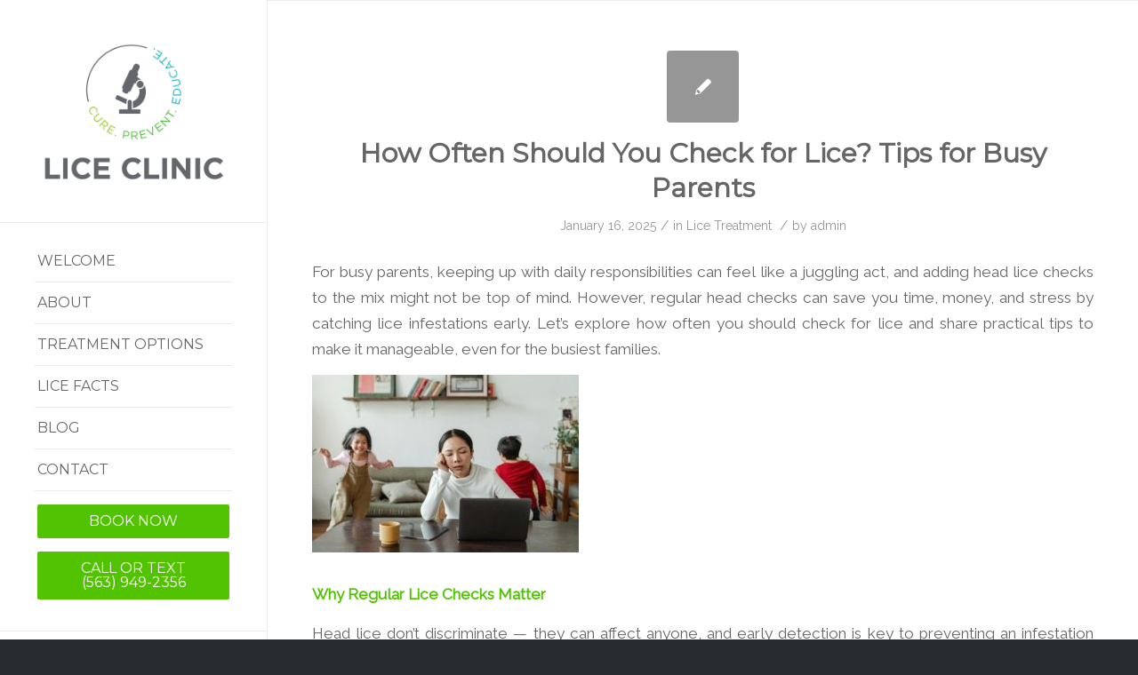

--- FILE ---
content_type: text/html; charset=UTF-8
request_url: https://lcaquadcities.com/category/lice-treatment/
body_size: 19709
content:
<!DOCTYPE html>
<html lang="en" class="html_stretched responsive av-preloader-disabled av-default-lightbox  html_header_left html_header_sidebar html_logo_left html_menu_right html_slim html_disabled html_mobile_menu_phone html_header_searchicon html_content_align_center html_av-overlay-full html_av-submenu-noclone html_entry_id_3739 av-cookies-no-cookie-consent av-no-preview html_text_menu_active ">
<head>
<meta charset="UTF-8" />


<!-- mobile setting -->
<meta name="viewport" content="width=device-width, initial-scale=1">

<!-- Scripts/CSS and wp_head hook -->
<meta name='robots' content='index, follow, max-image-preview:large, max-snippet:-1, max-video-preview:-1' />
	<style>img:is([sizes="auto" i], [sizes^="auto," i]) { contain-intrinsic-size: 3000px 1500px }</style>
	
	<!-- This site is optimized with the Yoast SEO plugin v26.8 - https://yoast.com/product/yoast-seo-wordpress/ -->
	<title>Lice Treatment Archives - Lice Clinic - Cure. Prevent. Educate.</title>
	<link rel="canonical" href="https://lcaquadcities.com/category/lice-treatment/" />
	<meta property="og:locale" content="en_US" />
	<meta property="og:type" content="article" />
	<meta property="og:title" content="Lice Treatment Archives - Lice Clinic - Cure. Prevent. Educate." />
	<meta property="og:url" content="https://lcaquadcities.com/category/lice-treatment/" />
	<meta property="og:site_name" content="Lice Clinic - Cure. Prevent. Educate." />
	<meta name="twitter:card" content="summary_large_image" />
	<script type="application/ld+json" class="yoast-schema-graph">{"@context":"https://schema.org","@graph":[{"@type":"CollectionPage","@id":"https://lcaquadcities.com/category/lice-treatment/","url":"https://lcaquadcities.com/category/lice-treatment/","name":"Lice Treatment Archives - Lice Clinic - Cure. Prevent. Educate.","isPartOf":{"@id":"https://lcaquadcities.com/#website"},"breadcrumb":{"@id":"https://lcaquadcities.com/category/lice-treatment/#breadcrumb"},"inLanguage":"en"},{"@type":"BreadcrumbList","@id":"https://lcaquadcities.com/category/lice-treatment/#breadcrumb","itemListElement":[{"@type":"ListItem","position":1,"name":"Home","item":"https://lcaquadcities.com/welcome/"},{"@type":"ListItem","position":2,"name":"Lice Treatment"}]},{"@type":"WebSite","@id":"https://lcaquadcities.com/#website","url":"https://lcaquadcities.com/","name":"Lice Clinic - Cure. Prevent. Educate.","description":"We're lice experts! Putting YOU back in control!","potentialAction":[{"@type":"SearchAction","target":{"@type":"EntryPoint","urlTemplate":"https://lcaquadcities.com/?s={search_term_string}"},"query-input":{"@type":"PropertyValueSpecification","valueRequired":true,"valueName":"search_term_string"}}],"inLanguage":"en"}]}</script>
	<!-- / Yoast SEO plugin. -->


<link rel="alternate" type="application/rss+xml" title="Lice Clinic - Cure. Prevent. Educate. &raquo; Feed" href="https://lcaquadcities.com/feed/" />
<link rel="alternate" type="application/rss+xml" title="Lice Clinic - Cure. Prevent. Educate. &raquo; Comments Feed" href="https://lcaquadcities.com/comments/feed/" />
<link rel="alternate" type="application/rss+xml" title="Lice Clinic - Cure. Prevent. Educate. &raquo; Lice Treatment Category Feed" href="https://lcaquadcities.com/category/lice-treatment/feed/" />

<!-- google webfont font replacement -->

			<script type='text/javascript'>

				(function() {
					
					/*	check if webfonts are disabled by user setting via cookie - or user must opt in.	*/
					var html = document.getElementsByTagName('html')[0];
					var cookie_check = html.className.indexOf('av-cookies-needs-opt-in') >= 0 || html.className.indexOf('av-cookies-can-opt-out') >= 0;
					var allow_continue = true;
					var silent_accept_cookie = html.className.indexOf('av-cookies-user-silent-accept') >= 0;

					if( cookie_check && ! silent_accept_cookie )
					{
						if( ! document.cookie.match(/aviaCookieConsent/) || html.className.indexOf('av-cookies-session-refused') >= 0 )
						{
							allow_continue = false;
						}
						else
						{
							if( ! document.cookie.match(/aviaPrivacyRefuseCookiesHideBar/) )
							{
								allow_continue = false;
							}
							else if( ! document.cookie.match(/aviaPrivacyEssentialCookiesEnabled/) )
							{
								allow_continue = false;
							}
							else if( document.cookie.match(/aviaPrivacyGoogleWebfontsDisabled/) )
							{
								allow_continue = false;
							}
						}
					}
					
					if( allow_continue )
					{
						var f = document.createElement('link');
					
						f.type 	= 'text/css';
						f.rel 	= 'stylesheet';
						f.href 	= '//fonts.googleapis.com/css?family=Montserrat%7CRaleway';
						f.id 	= 'avia-google-webfont';

						document.getElementsByTagName('head')[0].appendChild(f);
					}
				})();
			
			</script>
			<script type="text/javascript">
/* <![CDATA[ */
window._wpemojiSettings = {"baseUrl":"https:\/\/s.w.org\/images\/core\/emoji\/16.0.1\/72x72\/","ext":".png","svgUrl":"https:\/\/s.w.org\/images\/core\/emoji\/16.0.1\/svg\/","svgExt":".svg","source":{"concatemoji":"https:\/\/lcaquadcities.com\/wp-includes\/js\/wp-emoji-release.min.js?ver=6.8.3"}};
/*! This file is auto-generated */
!function(s,n){var o,i,e;function c(e){try{var t={supportTests:e,timestamp:(new Date).valueOf()};sessionStorage.setItem(o,JSON.stringify(t))}catch(e){}}function p(e,t,n){e.clearRect(0,0,e.canvas.width,e.canvas.height),e.fillText(t,0,0);var t=new Uint32Array(e.getImageData(0,0,e.canvas.width,e.canvas.height).data),a=(e.clearRect(0,0,e.canvas.width,e.canvas.height),e.fillText(n,0,0),new Uint32Array(e.getImageData(0,0,e.canvas.width,e.canvas.height).data));return t.every(function(e,t){return e===a[t]})}function u(e,t){e.clearRect(0,0,e.canvas.width,e.canvas.height),e.fillText(t,0,0);for(var n=e.getImageData(16,16,1,1),a=0;a<n.data.length;a++)if(0!==n.data[a])return!1;return!0}function f(e,t,n,a){switch(t){case"flag":return n(e,"\ud83c\udff3\ufe0f\u200d\u26a7\ufe0f","\ud83c\udff3\ufe0f\u200b\u26a7\ufe0f")?!1:!n(e,"\ud83c\udde8\ud83c\uddf6","\ud83c\udde8\u200b\ud83c\uddf6")&&!n(e,"\ud83c\udff4\udb40\udc67\udb40\udc62\udb40\udc65\udb40\udc6e\udb40\udc67\udb40\udc7f","\ud83c\udff4\u200b\udb40\udc67\u200b\udb40\udc62\u200b\udb40\udc65\u200b\udb40\udc6e\u200b\udb40\udc67\u200b\udb40\udc7f");case"emoji":return!a(e,"\ud83e\udedf")}return!1}function g(e,t,n,a){var r="undefined"!=typeof WorkerGlobalScope&&self instanceof WorkerGlobalScope?new OffscreenCanvas(300,150):s.createElement("canvas"),o=r.getContext("2d",{willReadFrequently:!0}),i=(o.textBaseline="top",o.font="600 32px Arial",{});return e.forEach(function(e){i[e]=t(o,e,n,a)}),i}function t(e){var t=s.createElement("script");t.src=e,t.defer=!0,s.head.appendChild(t)}"undefined"!=typeof Promise&&(o="wpEmojiSettingsSupports",i=["flag","emoji"],n.supports={everything:!0,everythingExceptFlag:!0},e=new Promise(function(e){s.addEventListener("DOMContentLoaded",e,{once:!0})}),new Promise(function(t){var n=function(){try{var e=JSON.parse(sessionStorage.getItem(o));if("object"==typeof e&&"number"==typeof e.timestamp&&(new Date).valueOf()<e.timestamp+604800&&"object"==typeof e.supportTests)return e.supportTests}catch(e){}return null}();if(!n){if("undefined"!=typeof Worker&&"undefined"!=typeof OffscreenCanvas&&"undefined"!=typeof URL&&URL.createObjectURL&&"undefined"!=typeof Blob)try{var e="postMessage("+g.toString()+"("+[JSON.stringify(i),f.toString(),p.toString(),u.toString()].join(",")+"));",a=new Blob([e],{type:"text/javascript"}),r=new Worker(URL.createObjectURL(a),{name:"wpTestEmojiSupports"});return void(r.onmessage=function(e){c(n=e.data),r.terminate(),t(n)})}catch(e){}c(n=g(i,f,p,u))}t(n)}).then(function(e){for(var t in e)n.supports[t]=e[t],n.supports.everything=n.supports.everything&&n.supports[t],"flag"!==t&&(n.supports.everythingExceptFlag=n.supports.everythingExceptFlag&&n.supports[t]);n.supports.everythingExceptFlag=n.supports.everythingExceptFlag&&!n.supports.flag,n.DOMReady=!1,n.readyCallback=function(){n.DOMReady=!0}}).then(function(){return e}).then(function(){var e;n.supports.everything||(n.readyCallback(),(e=n.source||{}).concatemoji?t(e.concatemoji):e.wpemoji&&e.twemoji&&(t(e.twemoji),t(e.wpemoji)))}))}((window,document),window._wpemojiSettings);
/* ]]> */
</script>
<link rel='stylesheet' id='stripe-main-styles-css' href='https://lcaquadcities.com/wp-content/mu-plugins/vendor/godaddy/mwc-core/assets/css/stripe-settings.css' type='text/css' media='all' />
<link rel='stylesheet' id='godaddy-payments-payinperson-main-styles-css' href='https://lcaquadcities.com/wp-content/mu-plugins/vendor/godaddy/mwc-core/assets/css/pay-in-person-method.css' type='text/css' media='all' />
<style id='wp-emoji-styles-inline-css' type='text/css'>

	img.wp-smiley, img.emoji {
		display: inline !important;
		border: none !important;
		box-shadow: none !important;
		height: 1em !important;
		width: 1em !important;
		margin: 0 0.07em !important;
		vertical-align: -0.1em !important;
		background: none !important;
		padding: 0 !important;
	}
</style>
<link rel='stylesheet' id='wp-block-library-css' href='https://lcaquadcities.com/wp-includes/css/dist/block-library/style.min.css?ver=6.8.3' type='text/css' media='all' />
<style id='classic-theme-styles-inline-css' type='text/css'>
/*! This file is auto-generated */
.wp-block-button__link{color:#fff;background-color:#32373c;border-radius:9999px;box-shadow:none;text-decoration:none;padding:calc(.667em + 2px) calc(1.333em + 2px);font-size:1.125em}.wp-block-file__button{background:#32373c;color:#fff;text-decoration:none}
</style>
<style id='global-styles-inline-css' type='text/css'>
:root{--wp--preset--aspect-ratio--square: 1;--wp--preset--aspect-ratio--4-3: 4/3;--wp--preset--aspect-ratio--3-4: 3/4;--wp--preset--aspect-ratio--3-2: 3/2;--wp--preset--aspect-ratio--2-3: 2/3;--wp--preset--aspect-ratio--16-9: 16/9;--wp--preset--aspect-ratio--9-16: 9/16;--wp--preset--color--black: #000000;--wp--preset--color--cyan-bluish-gray: #abb8c3;--wp--preset--color--white: #ffffff;--wp--preset--color--pale-pink: #f78da7;--wp--preset--color--vivid-red: #cf2e2e;--wp--preset--color--luminous-vivid-orange: #ff6900;--wp--preset--color--luminous-vivid-amber: #fcb900;--wp--preset--color--light-green-cyan: #7bdcb5;--wp--preset--color--vivid-green-cyan: #00d084;--wp--preset--color--pale-cyan-blue: #8ed1fc;--wp--preset--color--vivid-cyan-blue: #0693e3;--wp--preset--color--vivid-purple: #9b51e0;--wp--preset--gradient--vivid-cyan-blue-to-vivid-purple: linear-gradient(135deg,rgba(6,147,227,1) 0%,rgb(155,81,224) 100%);--wp--preset--gradient--light-green-cyan-to-vivid-green-cyan: linear-gradient(135deg,rgb(122,220,180) 0%,rgb(0,208,130) 100%);--wp--preset--gradient--luminous-vivid-amber-to-luminous-vivid-orange: linear-gradient(135deg,rgba(252,185,0,1) 0%,rgba(255,105,0,1) 100%);--wp--preset--gradient--luminous-vivid-orange-to-vivid-red: linear-gradient(135deg,rgba(255,105,0,1) 0%,rgb(207,46,46) 100%);--wp--preset--gradient--very-light-gray-to-cyan-bluish-gray: linear-gradient(135deg,rgb(238,238,238) 0%,rgb(169,184,195) 100%);--wp--preset--gradient--cool-to-warm-spectrum: linear-gradient(135deg,rgb(74,234,220) 0%,rgb(151,120,209) 20%,rgb(207,42,186) 40%,rgb(238,44,130) 60%,rgb(251,105,98) 80%,rgb(254,248,76) 100%);--wp--preset--gradient--blush-light-purple: linear-gradient(135deg,rgb(255,206,236) 0%,rgb(152,150,240) 100%);--wp--preset--gradient--blush-bordeaux: linear-gradient(135deg,rgb(254,205,165) 0%,rgb(254,45,45) 50%,rgb(107,0,62) 100%);--wp--preset--gradient--luminous-dusk: linear-gradient(135deg,rgb(255,203,112) 0%,rgb(199,81,192) 50%,rgb(65,88,208) 100%);--wp--preset--gradient--pale-ocean: linear-gradient(135deg,rgb(255,245,203) 0%,rgb(182,227,212) 50%,rgb(51,167,181) 100%);--wp--preset--gradient--electric-grass: linear-gradient(135deg,rgb(202,248,128) 0%,rgb(113,206,126) 100%);--wp--preset--gradient--midnight: linear-gradient(135deg,rgb(2,3,129) 0%,rgb(40,116,252) 100%);--wp--preset--font-size--small: 13px;--wp--preset--font-size--medium: 20px;--wp--preset--font-size--large: 36px;--wp--preset--font-size--x-large: 42px;--wp--preset--spacing--20: 0.44rem;--wp--preset--spacing--30: 0.67rem;--wp--preset--spacing--40: 1rem;--wp--preset--spacing--50: 1.5rem;--wp--preset--spacing--60: 2.25rem;--wp--preset--spacing--70: 3.38rem;--wp--preset--spacing--80: 5.06rem;--wp--preset--shadow--natural: 6px 6px 9px rgba(0, 0, 0, 0.2);--wp--preset--shadow--deep: 12px 12px 50px rgba(0, 0, 0, 0.4);--wp--preset--shadow--sharp: 6px 6px 0px rgba(0, 0, 0, 0.2);--wp--preset--shadow--outlined: 6px 6px 0px -3px rgba(255, 255, 255, 1), 6px 6px rgba(0, 0, 0, 1);--wp--preset--shadow--crisp: 6px 6px 0px rgba(0, 0, 0, 1);}:where(.is-layout-flex){gap: 0.5em;}:where(.is-layout-grid){gap: 0.5em;}body .is-layout-flex{display: flex;}.is-layout-flex{flex-wrap: wrap;align-items: center;}.is-layout-flex > :is(*, div){margin: 0;}body .is-layout-grid{display: grid;}.is-layout-grid > :is(*, div){margin: 0;}:where(.wp-block-columns.is-layout-flex){gap: 2em;}:where(.wp-block-columns.is-layout-grid){gap: 2em;}:where(.wp-block-post-template.is-layout-flex){gap: 1.25em;}:where(.wp-block-post-template.is-layout-grid){gap: 1.25em;}.has-black-color{color: var(--wp--preset--color--black) !important;}.has-cyan-bluish-gray-color{color: var(--wp--preset--color--cyan-bluish-gray) !important;}.has-white-color{color: var(--wp--preset--color--white) !important;}.has-pale-pink-color{color: var(--wp--preset--color--pale-pink) !important;}.has-vivid-red-color{color: var(--wp--preset--color--vivid-red) !important;}.has-luminous-vivid-orange-color{color: var(--wp--preset--color--luminous-vivid-orange) !important;}.has-luminous-vivid-amber-color{color: var(--wp--preset--color--luminous-vivid-amber) !important;}.has-light-green-cyan-color{color: var(--wp--preset--color--light-green-cyan) !important;}.has-vivid-green-cyan-color{color: var(--wp--preset--color--vivid-green-cyan) !important;}.has-pale-cyan-blue-color{color: var(--wp--preset--color--pale-cyan-blue) !important;}.has-vivid-cyan-blue-color{color: var(--wp--preset--color--vivid-cyan-blue) !important;}.has-vivid-purple-color{color: var(--wp--preset--color--vivid-purple) !important;}.has-black-background-color{background-color: var(--wp--preset--color--black) !important;}.has-cyan-bluish-gray-background-color{background-color: var(--wp--preset--color--cyan-bluish-gray) !important;}.has-white-background-color{background-color: var(--wp--preset--color--white) !important;}.has-pale-pink-background-color{background-color: var(--wp--preset--color--pale-pink) !important;}.has-vivid-red-background-color{background-color: var(--wp--preset--color--vivid-red) !important;}.has-luminous-vivid-orange-background-color{background-color: var(--wp--preset--color--luminous-vivid-orange) !important;}.has-luminous-vivid-amber-background-color{background-color: var(--wp--preset--color--luminous-vivid-amber) !important;}.has-light-green-cyan-background-color{background-color: var(--wp--preset--color--light-green-cyan) !important;}.has-vivid-green-cyan-background-color{background-color: var(--wp--preset--color--vivid-green-cyan) !important;}.has-pale-cyan-blue-background-color{background-color: var(--wp--preset--color--pale-cyan-blue) !important;}.has-vivid-cyan-blue-background-color{background-color: var(--wp--preset--color--vivid-cyan-blue) !important;}.has-vivid-purple-background-color{background-color: var(--wp--preset--color--vivid-purple) !important;}.has-black-border-color{border-color: var(--wp--preset--color--black) !important;}.has-cyan-bluish-gray-border-color{border-color: var(--wp--preset--color--cyan-bluish-gray) !important;}.has-white-border-color{border-color: var(--wp--preset--color--white) !important;}.has-pale-pink-border-color{border-color: var(--wp--preset--color--pale-pink) !important;}.has-vivid-red-border-color{border-color: var(--wp--preset--color--vivid-red) !important;}.has-luminous-vivid-orange-border-color{border-color: var(--wp--preset--color--luminous-vivid-orange) !important;}.has-luminous-vivid-amber-border-color{border-color: var(--wp--preset--color--luminous-vivid-amber) !important;}.has-light-green-cyan-border-color{border-color: var(--wp--preset--color--light-green-cyan) !important;}.has-vivid-green-cyan-border-color{border-color: var(--wp--preset--color--vivid-green-cyan) !important;}.has-pale-cyan-blue-border-color{border-color: var(--wp--preset--color--pale-cyan-blue) !important;}.has-vivid-cyan-blue-border-color{border-color: var(--wp--preset--color--vivid-cyan-blue) !important;}.has-vivid-purple-border-color{border-color: var(--wp--preset--color--vivid-purple) !important;}.has-vivid-cyan-blue-to-vivid-purple-gradient-background{background: var(--wp--preset--gradient--vivid-cyan-blue-to-vivid-purple) !important;}.has-light-green-cyan-to-vivid-green-cyan-gradient-background{background: var(--wp--preset--gradient--light-green-cyan-to-vivid-green-cyan) !important;}.has-luminous-vivid-amber-to-luminous-vivid-orange-gradient-background{background: var(--wp--preset--gradient--luminous-vivid-amber-to-luminous-vivid-orange) !important;}.has-luminous-vivid-orange-to-vivid-red-gradient-background{background: var(--wp--preset--gradient--luminous-vivid-orange-to-vivid-red) !important;}.has-very-light-gray-to-cyan-bluish-gray-gradient-background{background: var(--wp--preset--gradient--very-light-gray-to-cyan-bluish-gray) !important;}.has-cool-to-warm-spectrum-gradient-background{background: var(--wp--preset--gradient--cool-to-warm-spectrum) !important;}.has-blush-light-purple-gradient-background{background: var(--wp--preset--gradient--blush-light-purple) !important;}.has-blush-bordeaux-gradient-background{background: var(--wp--preset--gradient--blush-bordeaux) !important;}.has-luminous-dusk-gradient-background{background: var(--wp--preset--gradient--luminous-dusk) !important;}.has-pale-ocean-gradient-background{background: var(--wp--preset--gradient--pale-ocean) !important;}.has-electric-grass-gradient-background{background: var(--wp--preset--gradient--electric-grass) !important;}.has-midnight-gradient-background{background: var(--wp--preset--gradient--midnight) !important;}.has-small-font-size{font-size: var(--wp--preset--font-size--small) !important;}.has-medium-font-size{font-size: var(--wp--preset--font-size--medium) !important;}.has-large-font-size{font-size: var(--wp--preset--font-size--large) !important;}.has-x-large-font-size{font-size: var(--wp--preset--font-size--x-large) !important;}
:where(.wp-block-post-template.is-layout-flex){gap: 1.25em;}:where(.wp-block-post-template.is-layout-grid){gap: 1.25em;}
:where(.wp-block-columns.is-layout-flex){gap: 2em;}:where(.wp-block-columns.is-layout-grid){gap: 2em;}
:root :where(.wp-block-pullquote){font-size: 1.5em;line-height: 1.6;}
</style>
<style id='woocommerce-inline-inline-css' type='text/css'>
.woocommerce form .form-row .required { visibility: visible; }
</style>
<link rel='stylesheet' id='wp-components-css' href='https://lcaquadcities.com/wp-includes/css/dist/components/style.min.css?ver=6.8.3' type='text/css' media='all' />
<link rel='stylesheet' id='godaddy-styles-css' href='https://lcaquadcities.com/wp-content/mu-plugins/vendor/wpex/godaddy-launch/includes/Dependencies/GoDaddy/Styles/build/latest.css?ver=2.0.2' type='text/css' media='all' />
<link rel='stylesheet' id='avia-merged-styles-css' href='https://lcaquadcities.com/wp-content/uploads/dynamic_avia/avia-merged-styles-8aba59468ca7b82aa087b9b2a6ace409---64ad5989c5e79.css' type='text/css' media='all' />
<script type="text/javascript" src="https://lcaquadcities.com/wp-includes/js/jquery/jquery.min.js?ver=3.7.1" id="jquery-core-js"></script>
<script type="text/javascript" src="https://lcaquadcities.com/wp-includes/js/jquery/jquery-migrate.min.js?ver=3.4.1" id="jquery-migrate-js"></script>
<script type="text/javascript" src="https://lcaquadcities.com/wp-content/plugins/woocommerce/assets/js/jquery-blockui/jquery.blockUI.min.js?ver=2.7.0-wc.10.4.3" id="wc-jquery-blockui-js" defer="defer" data-wp-strategy="defer"></script>
<script type="text/javascript" id="wc-add-to-cart-js-extra">
/* <![CDATA[ */
var wc_add_to_cart_params = {"ajax_url":"\/wp-admin\/admin-ajax.php","wc_ajax_url":"\/?wc-ajax=%%endpoint%%","i18n_view_cart":"View cart","cart_url":"https:\/\/lcaquadcities.com","is_cart":"","cart_redirect_after_add":"no"};
/* ]]> */
</script>
<script type="text/javascript" src="https://lcaquadcities.com/wp-content/plugins/woocommerce/assets/js/frontend/add-to-cart.min.js?ver=10.4.3" id="wc-add-to-cart-js" defer="defer" data-wp-strategy="defer"></script>
<script type="text/javascript" src="https://lcaquadcities.com/wp-content/plugins/woocommerce/assets/js/js-cookie/js.cookie.min.js?ver=2.1.4-wc.10.4.3" id="wc-js-cookie-js" defer="defer" data-wp-strategy="defer"></script>
<script type="text/javascript" id="woocommerce-js-extra">
/* <![CDATA[ */
var woocommerce_params = {"ajax_url":"\/wp-admin\/admin-ajax.php","wc_ajax_url":"\/?wc-ajax=%%endpoint%%","i18n_password_show":"Show password","i18n_password_hide":"Hide password"};
/* ]]> */
</script>
<script type="text/javascript" src="https://lcaquadcities.com/wp-content/plugins/woocommerce/assets/js/frontend/woocommerce.min.js?ver=10.4.3" id="woocommerce-js" defer="defer" data-wp-strategy="defer"></script>
<script type="text/javascript" src="https://lcaquadcities.com/wp-content/themes/enfold/js/avia-compat.js?ver=4.7.4" id="avia-compat-js"></script>
<link rel="https://api.w.org/" href="https://lcaquadcities.com/wp-json/" /><link rel="alternate" title="JSON" type="application/json" href="https://lcaquadcities.com/wp-json/wp/v2/categories/31" /><link rel="EditURI" type="application/rsd+xml" title="RSD" href="https://lcaquadcities.com/xmlrpc.php?rsd" />
<meta name="generator" content="WordPress 6.8.3" />
<meta name="generator" content="WooCommerce 10.4.3" />
<link rel="profile" href="http://gmpg.org/xfn/11" />
<link rel="alternate" type="application/rss+xml" title="Lice Clinic - Cure. Prevent. Educate. RSS2 Feed" href="https://lcaquadcities.com/feed/" />
<link rel="pingback" href="https://lcaquadcities.com/xmlrpc.php" />
<!--[if lt IE 9]><script src="https://lcaquadcities.com/wp-content/themes/enfold/js/html5shiv.js"></script><![endif]-->
<link rel="icon" href="https://lcaquadcities.com/wp-content/uploads/2020/09/LiceClinicsFavicon.png" type="image/png">
	<noscript><style>.woocommerce-product-gallery{ opacity: 1 !important; }</style></noscript>
	<style type='text/css'>
@font-face {font-family: 'entypo-fontello'; font-weight: normal; font-style: normal; font-display: auto;
src: url('https://lcaquadcities.com/wp-content/themes/enfold/config-templatebuilder/avia-template-builder/assets/fonts/entypo-fontello.eot');
src: url('https://lcaquadcities.com/wp-content/themes/enfold/config-templatebuilder/avia-template-builder/assets/fonts/entypo-fontello.eot?#iefix') format('embedded-opentype'), 
url('https://lcaquadcities.com/wp-content/themes/enfold/config-templatebuilder/avia-template-builder/assets/fonts/entypo-fontello.woff') format('woff'),
url('https://lcaquadcities.com/wp-content/themes/enfold/config-templatebuilder/avia-template-builder/assets/fonts/entypo-fontello.woff2') format('woff2'),
url('https://lcaquadcities.com/wp-content/themes/enfold/config-templatebuilder/avia-template-builder/assets/fonts/entypo-fontello.ttf') format('truetype'), 
url('https://lcaquadcities.com/wp-content/themes/enfold/config-templatebuilder/avia-template-builder/assets/fonts/entypo-fontello.svg#entypo-fontello') format('svg');
} #top .avia-font-entypo-fontello, body .avia-font-entypo-fontello, html body [data-av_iconfont='entypo-fontello']:before{ font-family: 'entypo-fontello'; }

@font-face {font-family: 'fontello'; font-weight: normal; font-style: normal; font-display: auto;
src: url('https://lcaquadcities.com/wp-content/uploads/avia_fonts/fontello/fontello.eot');
src: url('https://lcaquadcities.com/wp-content/uploads/avia_fonts/fontello/fontello.eot?#iefix') format('embedded-opentype'), 
url('https://lcaquadcities.com/wp-content/uploads/avia_fonts/fontello/fontello.woff') format('woff'),
url('https://lcaquadcities.com/wp-content/uploads/avia_fonts/fontello/fontello.woff2') format('woff2'),
url('https://lcaquadcities.com/wp-content/uploads/avia_fonts/fontello/fontello.ttf') format('truetype'), 
url('https://lcaquadcities.com/wp-content/uploads/avia_fonts/fontello/fontello.svg#fontello') format('svg');
} #top .avia-font-fontello, body .avia-font-fontello, html body [data-av_iconfont='fontello']:before{ font-family: 'fontello'; }
</style>

<!--
Debugging Info for Theme support: 

Theme: Enfold
Version: 4.7.4
Installed: enfold
AviaFramework Version: 5.0
AviaBuilder Version: 4.7.1.1
aviaElementManager Version: 1.0.1
ML:512-PU:17-PLA:19
WP:6.8.3
Compress: CSS:all theme files - JS:disabled
Updates: enabled - deprecated Envato API - register Envato Token
PLAu:15
-->
</head>




<body id="top" class="archive category category-lice-treatment category-31 wp-theme-enfold  rtl_columns stretched montserrat raleway theme-enfold woocommerce-no-js" itemscope="itemscope" itemtype="https://schema.org/WebPage" >

	
	<div id='wrap_all'>

	
<header id='header' class='all_colors header_color light_bg_color  av_header_left av_header_sidebar av_conditional_sticky'  role="banner" itemscope="itemscope" itemtype="https://schema.org/WPHeader" >

		<div  id='header_main' class='container_wrap container_wrap_logo'>
	
        <div class='container av-logo-container'><div class='inner-container'><span class='logo'><a href='https://lcaquadcities.com/'><img height='100' width='300' src='https://lcaquadcities.com/wp-content/uploads/2020/09/LiceClinicsLogoWeb.png' alt='Lice Clinic - Cure. Prevent. Educate.' title='' /></a></span><nav class='main_menu' data-selectname='Select a page'  role="navigation" itemscope="itemscope" itemtype="https://schema.org/SiteNavigationElement" ><div class="avia-menu av-main-nav-wrap"><ul id="avia-menu" class="menu av-main-nav"><li id="menu-item-2585" class="menu-item menu-item-type-post_type menu-item-object-page menu-item-home menu-item-top-level menu-item-top-level-1"><a href="https://lcaquadcities.com/" itemprop="url"><span class="avia-bullet"></span><span class="avia-menu-text">Welcome</span><span class="avia-menu-fx"><span class="avia-arrow-wrap"><span class="avia-arrow"></span></span></span></a></li>
<li id="menu-item-2586" class="menu-item menu-item-type-post_type menu-item-object-page menu-item-top-level menu-item-top-level-2"><a href="https://lcaquadcities.com/about/" itemprop="url"><span class="avia-bullet"></span><span class="avia-menu-text">About</span><span class="avia-menu-fx"><span class="avia-arrow-wrap"><span class="avia-arrow"></span></span></span></a></li>
<li id="menu-item-2587" class="menu-item menu-item-type-post_type menu-item-object-page menu-item-top-level menu-item-top-level-3"><a href="https://lcaquadcities.com/treatment-options/" itemprop="url"><span class="avia-bullet"></span><span class="avia-menu-text">Treatment Options</span><span class="avia-menu-fx"><span class="avia-arrow-wrap"><span class="avia-arrow"></span></span></span></a></li>
<li id="menu-item-2590" class="menu-item menu-item-type-post_type menu-item-object-page menu-item-top-level menu-item-top-level-4"><a href="https://lcaquadcities.com/lice-facts/" itemprop="url"><span class="avia-bullet"></span><span class="avia-menu-text">Lice Facts</span><span class="avia-menu-fx"><span class="avia-arrow-wrap"><span class="avia-arrow"></span></span></span></a></li>
<li id="menu-item-3271" class="menu-item menu-item-type-custom menu-item-object-custom menu-item-top-level menu-item-top-level-5"><a href="https://lcaquadcities.com/head-lice/" itemprop="url"><span class="avia-bullet"></span><span class="avia-menu-text">Blog</span><span class="avia-menu-fx"><span class="avia-arrow-wrap"><span class="avia-arrow"></span></span></span></a></li>
<li id="menu-item-2588" class="menu-item menu-item-type-post_type menu-item-object-page menu-item-top-level menu-item-top-level-6"><a href="https://lcaquadcities.com/contact-us/" itemprop="url"><span class="avia-bullet"></span><span class="avia-menu-text">Contact</span><span class="avia-menu-fx"><span class="avia-arrow-wrap"><span class="avia-arrow"></span></span></span></a></li>
<li id="menu-item-3094" class="menu-item menu-item-type-post_type menu-item-object-page av-menu-button av-menu-button-colored menu-item-top-level menu-item-top-level-7"><a href="https://lcaquadcities.com/book-now/" itemprop="url"><span class="avia-bullet"></span><span class="avia-menu-text">Book now</span><span class="avia-menu-fx"><span class="avia-arrow-wrap"><span class="avia-arrow"></span></span></span></a></li>
<li id="menu-item-3051" class="menu-item menu-item-type-custom menu-item-object-custom av-menu-button av-menu-button-colored menu-item-top-level menu-item-top-level-8"><a href="tel:%20563-949-2356" itemprop="url"><span class="avia-bullet"></span><span class="avia-menu-text">CALL OR TEXT<br>(563) 949-2356</span><span class="avia-menu-fx"><span class="avia-arrow-wrap"><span class="avia-arrow"></span></span></span></a></li>
<li class="av-burger-menu-main menu-item-avia-special av-small-burger-icon">
	        			<a href="#" aria-label="Menu" aria-hidden="false">
							<span class="av-hamburger av-hamburger--spin av-js-hamburger">
								<span class="av-hamburger-box">
						          <span class="av-hamburger-inner"></span>
						          <strong>Menu</strong>
								</span>
							</span>
							<span class="avia_hidden_link_text">Menu</span>
						</a>
	        		   </li></ul></div><ul  class = 'menu-item cart_dropdown ' data-success='was added to the cart'><li class='cart_dropdown_first'><a class='cart_dropdown_link' href='https://lcaquadcities.com'><span aria-hidden='true' data-av_icon='' data-av_iconfont='entypo-fontello'></span><span class='av-cart-counter'>0</span><span class='avia_hidden_link_text'>Shopping Cart</span></a><!--<span class='cart_subtotal'><span class="woocommerce-Price-amount amount"><bdi><span class="woocommerce-Price-currencySymbol">&#36;</span>0.00</bdi></span></span>--><div class='dropdown_widget dropdown_widget_cart'><div class='avia-arrow'></div><div class="widget_shopping_cart_content"></div></div></li></ul></nav></div> </div> 
		<!-- end container_wrap-->
		</div>
		<div class='header_bg'></div>

<!-- end header -->
</header>
		
	<div id='main' class='all_colors' data-scroll-offset='0'>

	
		<div class='container_wrap container_wrap_first main_color fullsize'>

			<div class='container template-blog '>

				<main class='content av-content-full alpha units'  role="main" itemprop="mainContentOfPage" itemscope="itemscope" itemtype="https://schema.org/Blog" >
					
					                    

                    <article class='post-entry post-entry-type-standard post-entry-3739 post-loop-1 post-parity-odd single-small  post-3739 post type-post status-publish format-standard hentry category-lice-treatment'  itemscope="itemscope" itemtype="https://schema.org/BlogPosting" itemprop="blogPost" ><div class='blog-meta'><a href='https://lcaquadcities.com/lice-treatment/lice-tips-for-busy-parents/' class='small-preview'  title="How Often Should You Check for Lice? Tips for Busy Parents" ><span class="iconfont" aria-hidden='true' data-av_icon='' data-av_iconfont='entypo-fontello'></span></a></div><div class='entry-content-wrapper clearfix standard-content'><header class="entry-content-header"><h2 class='post-title entry-title '  itemprop="headline" >	<a href='https://lcaquadcities.com/lice-treatment/lice-tips-for-busy-parents/' rel='bookmark' title='Permanent Link: How Often Should You Check for Lice? Tips for Busy Parents'>How Often Should You Check for Lice? Tips for Busy Parents			<span class='post-format-icon minor-meta'></span>	</a></h2><span class='post-meta-infos'><time class='date-container minor-meta updated' >January 16, 2025</time><span class='text-sep text-sep-date'>/</span><span class="blog-categories minor-meta">in <a href="https://lcaquadcities.com/category/lice-treatment/" rel="tag">Lice Treatment</a> </span><span class="text-sep text-sep-cat">/</span><span class="blog-author minor-meta">by <span class="entry-author-link"  itemprop="author" ><span class="author"><span class="fn"><a href="https://lcaquadcities.com/author/admin/" title="Posts by admin" rel="author">admin</a></span></span></span></span></span></header><div class="entry-content"  itemprop="text" ><p><span style="font-weight: 400;">For busy parents, keeping up with daily responsibilities can feel like a juggling act, and adding head lice checks to the mix might not be top of mind. However, regular head checks can save you time, money, and stress by catching lice infestations early. Let’s explore how often you should check for lice and share practical tips to make it manageable, even for the busiest families.</span></p>
<p><a href="https://lcaquadcities.com/wp-content/uploads/2025/01/pexels-ketut-subiyanto-4474035-scaled.jpg"><img fetchpriority="high" decoding="async" class="alignnone size-medium wp-image-3741" src="https://lcaquadcities.com/wp-content/uploads/2025/01/pexels-ketut-subiyanto-4474035-300x200.jpg" alt="" width="300" height="200" srcset="https://lcaquadcities.com/wp-content/uploads/2025/01/pexels-ketut-subiyanto-4474035-300x200.jpg 300w, https://lcaquadcities.com/wp-content/uploads/2025/01/pexels-ketut-subiyanto-4474035-scaled-600x400.jpg 600w, https://lcaquadcities.com/wp-content/uploads/2025/01/pexels-ketut-subiyanto-4474035-1030x687.jpg 1030w, https://lcaquadcities.com/wp-content/uploads/2025/01/pexels-ketut-subiyanto-4474035-768x512.jpg 768w, https://lcaquadcities.com/wp-content/uploads/2025/01/pexels-ketut-subiyanto-4474035-1536x1024.jpg 1536w, https://lcaquadcities.com/wp-content/uploads/2025/01/pexels-ketut-subiyanto-4474035-2048x1365.jpg 2048w, https://lcaquadcities.com/wp-content/uploads/2025/01/pexels-ketut-subiyanto-4474035-1500x1000.jpg 1500w, https://lcaquadcities.com/wp-content/uploads/2025/01/pexels-ketut-subiyanto-4474035-705x470.jpg 705w, https://lcaquadcities.com/wp-content/uploads/2025/01/pexels-ketut-subiyanto-4474035-450x300.jpg 450w" sizes="(max-width: 300px) 100vw, 300px" /></a></p>
<p><b>Why Regular Lice Checks Matter</b></p>
<p><span style="font-weight: 400;">Head lice don’t discriminate — they can affect anyone, and early detection is key to preventing an infestation from spreading. Lice are tiny, but they reproduce quickly, so even a few missed nits can lead to a full-blown outbreak in a matter of weeks.</span></p>
<p><span style="font-weight: 400;">Routine checks allow you to:</span></p>
<ul>
<li style="font-weight: 400;" aria-level="1"><b>Catch infestations early</b><span style="font-weight: 400;"> before they spread to other family members.</span></li>
<li style="font-weight: 400;" aria-level="1"><b>Avoid unnecessary treatments</b><span style="font-weight: 400;"> by confirming lice before acting.</span></li>
<li style="font-weight: 400;" aria-level="1"><b>Maintain peace of mind</b><span style="font-weight: 400;">, especially during high-risk periods.</span></li>
</ul>
<p><b>When Should You Check for Lice?</b></p>
<p><span style="font-weight: 400;">While there’s no one-size-fits-all schedule, here are some general guidelines for how often to perform lice checks:</span></p>
<ol>
<li style="font-weight: 400;" aria-level="1"><b>Weekly Routine Checks:</b>
<ul>
<li style="font-weight: 400;" aria-level="2"><span style="font-weight: 400;">A quick check once a week is a great preventative measure, especially if your child is in school, daycare, or other group settings.</span></li>
</ul>
</li>
<li style="font-weight: 400;" aria-level="1"><b>After High-Risk Activities:</b>
<ul>
<li style="font-weight: 400;" aria-level="2"><span style="font-weight: 400;">Conduct head checks after events like:</span>
<ul>
<li style="font-weight: 400;" aria-level="3"><span style="font-weight: 400;">Sleepovers</span></li>
<li style="font-weight: 400;" aria-level="3"><span style="font-weight: 400;">School camps</span></li>
<li style="font-weight: 400;" aria-level="3"><span style="font-weight: 400;">Sports tournaments</span></li>
<li style="font-weight: 400;" aria-level="3"><span style="font-weight: 400;">Family vacation</span></li>
</ul>
</li>
</ul>
</li>
</ol>
<p><span style="font-weight: 400;">These situations often involve close contact, increasing the chance of lice transmission.</span></p>
<ol>
<li style="font-weight: 400;" aria-level="1"><b>If You Notice Symptoms:</b>
<ul>
<li style="font-weight: 400;" aria-level="2"><span style="font-weight: 400;">If your child is scratching their head more than usual or complaining of scalp irritation, inspect immediately for lice or nits.</span></li>
</ul>
</li>
<li style="font-weight: 400;" aria-level="1"><b>During Outbreaks:</b>
<ul>
<li style="font-weight: 400;" aria-level="2"><span style="font-weight: 400;">When you receive a school or daycare notice about a lice outbreak, increase checks to every 2–3 days for about two weeks. This ensures you catch any lice before they have a chance to multiply.</span></li>
</ul>
</li>
</ol>
<p>&nbsp;</p>
<p><b>How to Check for Lice Efficiently</b></p>
<p><span style="font-weight: 400;">Checking for lice doesn’t have to be a daunting task. Here’s how to do it quickly and effectively:</span></p>
<ol>
<li style="font-weight: 400;" aria-level="1"><b>Gather Supplies:</b>
<ul>
<li style="font-weight: 400;" aria-level="2"><span style="font-weight: 400;">Use a fine-toothed lice comb, a bright light, and a magnifying glass if needed.</span></li>
</ul>
</li>
<li style="font-weight: 400;" aria-level="1"><b>Work in Sections:</b>
<ul>
<li style="font-weight: 400;" aria-level="2"><span style="font-weight: 400;">Part the hair into small sections, working systematically to ensure you cover the entire scalp.</span></li>
</ul>
</li>
<li style="font-weight: 400;" aria-level="1"><b>Look for Signs:</b>
<ul>
<li style="font-weight: 400;" aria-level="2"><span style="font-weight: 400;">Keep an eye out for tiny white or tan nits attached to the hair shaft near the scalp, as well as live lice crawling on the scalp.</span></li>
</ul>
</li>
<li style="font-weight: 400;" aria-level="1"><b>Be Gentle:</b>
<ul>
<li style="font-weight: 400;" aria-level="2"><span style="font-weight: 400;">Keep the process calm and comfortable for your child. Distract younger kids with a favorite show or book.</span></li>
</ul>
</li>
</ol>
<h3><b>Tips for Busy Parents</b></h3>
<p><span style="font-weight: 400;">We know life is hectic, but lice checks don’t have to disrupt your routine. Here are some tips to make it easier:</span></p>
<ul>
<li style="font-weight: 400;" aria-level="1"><b>Pair It With Bath Time:</b><span style="font-weight: 400;"> Incorporate checks into your child’s regular hygiene routine.</span></li>
<li style="font-weight: 400;" aria-level="1"><b>Use Technology:</b><span style="font-weight: 400;"> Set reminders on your phone to stay consistent with weekly checks.</span></li>
<li style="font-weight: 400;" aria-level="1"><b>Share the Responsibility:</b><span style="font-weight: 400;"> If you have a partner or older kids, take turns conducting checks.</span></li>
<li style="font-weight: 400;" aria-level="1"><b>Keep Supplies Handy:</b><span style="font-weight: 400;"> Store lice combs and magnifying tools in an accessible spot to save time.</span></li>
</ul>
<h3><b>What to Do If You Find Lice</b></h3>
<p><span style="font-weight: 400;">If a lice check reveals an infestation, don’t panic. Here’s your next step:</span></p>
<ol>
<li style="font-weight: 400;" aria-level="1"><b>Treat Promptly:</b><span style="font-weight: 400;"> Seek professional treatment or use a trusted lice removal product.</span></li>
<li style="font-weight: 400;" aria-level="1"><b>Inform Close Contacts:</b><span style="font-weight: 400;"> Notify your child’s school or daycare to prevent further spread.</span></li>
<li style="font-weight: 400;" aria-level="1"><b>Recheck After Treatment:</b><span style="font-weight: 400;"> Conduct follow-up checks 7–10 days after treatment to ensure all lice and nits are gone.</span></li>
</ol>
<p><b>Prevention Through Awareness</b></p>
<p><span style="font-weight: 400;">Routine lice checks are a small but powerful habit that can save your family from the stress of a full-blown infestation. By incorporating quick, regular inspections into your routine, you can stay ahead of lice and protect your family year-round.</span></p>
<p>&nbsp;</p>
</div><footer class="entry-footer"></footer><div class='post_delimiter'></div></div><div class='post_author_timeline'></div><span class='hidden'>
				<span class='av-structured-data'  itemprop="image" itemscope="itemscope" itemtype="https://schema.org/ImageObject" >
						<span itemprop='url'>https://lcaquadcities.com/wp-content/uploads/2020/09/LiceClinicsLogoWeb.png</span>
						<span itemprop='height'>0</span>
						<span itemprop='width'>0</span>
				</span>
				<span class='av-structured-data'  itemprop="publisher" itemtype="https://schema.org/Organization" itemscope="itemscope" >
						<span itemprop='name'>admin</span>
						<span itemprop='logo' itemscope itemtype='https://schema.org/ImageObject'>
							<span itemprop='url'>https://lcaquadcities.com/wp-content/uploads/2020/09/LiceClinicsLogoWeb.png</span>
						 </span>
				</span><span class='av-structured-data'  itemprop="author" itemscope="itemscope" itemtype="https://schema.org/Person" ><span itemprop='name'>admin</span></span><span class='av-structured-data'  itemprop="datePublished" datetime="2025-01-16T21:17:16+00:00" >2025-01-16 21:17:16</span><span class='av-structured-data'  itemprop="dateModified" itemtype="https://schema.org/dateModified" >2025-01-16 21:17:16</span><span class='av-structured-data'  itemprop="mainEntityOfPage" itemtype="https://schema.org/mainEntityOfPage" ><span itemprop='name'>How Often Should You Check for Lice? Tips for Busy Parents</span></span></span></article><article class='post-entry post-entry-type-standard post-entry-3489 post-loop-2 post-parity-even single-small with-slider post-3489 post type-post status-publish format-standard has-post-thumbnail hentry category-lice-treatment'  itemscope="itemscope" itemtype="https://schema.org/BlogPosting" itemprop="blogPost" ><div class='blog-meta'><a href='https://lcaquadcities.com/lice-treatment/top-10-ways-not-to-get-rid-of-lice-hilarious-myths-and-misconceptions/' class='small-preview'  title="Screenshot 2024-06-03 at 3.28.39 PM" ><img width="180" height="180" src="https://lcaquadcities.com/wp-content/uploads/2024/06/Screenshot-2024-06-03-at-3.28.39 PM-180x180.png" class="attachment-square size-square wp-post-image" alt="" decoding="async" srcset="https://lcaquadcities.com/wp-content/uploads/2024/06/Screenshot-2024-06-03-at-3.28.39 PM-180x180.png 180w, https://lcaquadcities.com/wp-content/uploads/2024/06/Screenshot-2024-06-03-at-3.28.39 PM-300x300.png 300w, https://lcaquadcities.com/wp-content/uploads/2024/06/Screenshot-2024-06-03-at-3.28.39 PM-100x100.png 100w, https://lcaquadcities.com/wp-content/uploads/2024/06/Screenshot-2024-06-03-at-3.28.39 PM-80x80.png 80w, https://lcaquadcities.com/wp-content/uploads/2024/06/Screenshot-2024-06-03-at-3.28.39 PM-36x36.png 36w, https://lcaquadcities.com/wp-content/uploads/2024/06/Screenshot-2024-06-03-at-3.28.39 PM-120x120.png 120w, https://lcaquadcities.com/wp-content/uploads/2024/06/Screenshot-2024-06-03-at-3.28.39 PM-450x450.png 450w" sizes="(max-width: 180px) 100vw, 180px" /><span class="iconfont" aria-hidden='true' data-av_icon='' data-av_iconfont='entypo-fontello'></span></a></div><div class='entry-content-wrapper clearfix standard-content'><header class="entry-content-header"><h2 class='post-title entry-title '  itemprop="headline" >	<a href='https://lcaquadcities.com/lice-treatment/top-10-ways-not-to-get-rid-of-lice-hilarious-myths-and-misconceptions/' rel='bookmark' title='Permanent Link: Top 10 Ways NOT to Get Rid of Lice: Hilarious Myths and Misconceptions'>Top 10 Ways NOT to Get Rid of Lice: Hilarious Myths and Misconceptions			<span class='post-format-icon minor-meta'></span>	</a></h2><span class='post-meta-infos'><time class='date-container minor-meta updated' >June 3, 2024</time><span class='text-sep text-sep-date'>/</span><span class="blog-categories minor-meta">in <a href="https://lcaquadcities.com/category/lice-treatment/" rel="tag">Lice Treatment</a> </span><span class="text-sep text-sep-cat">/</span><span class="blog-author minor-meta">by <span class="entry-author-link"  itemprop="author" ><span class="author"><span class="fn"><a href="https://lcaquadcities.com/author/admin/" title="Posts by admin" rel="author">admin</a></span></span></span></span></span></header><div class="entry-content"  itemprop="text" ><p><span style="font-weight: 400;">Lice infestations are no laughing matter, but sometimes the methods people come up with to get rid of these pesky critters are downright hilarious. Here’s a list of the top 10 most ridiculous and ineffective lice removal methods we’ve heard of, sprinkled with a bit of humor and the correct information on how to truly tackle the problem.</span></p>
<p><a href="https://lcaquadcities.com/wp-content/uploads/2024/06/Screenshot-2024-06-03-at-3.28.39 PM.png"><img decoding="async" class="alignnone size-medium wp-image-3490" src="https://lcaquadcities.com/wp-content/uploads/2024/06/Screenshot-2024-06-03-at-3.28.39 PM-300x200.png" alt="" width="300" height="200" srcset="https://lcaquadcities.com/wp-content/uploads/2024/06/Screenshot-2024-06-03-at-3.28.39 PM-300x200.png 300w, https://lcaquadcities.com/wp-content/uploads/2024/06/Screenshot-2024-06-03-at-3.28.39 PM-600x399.png 600w, https://lcaquadcities.com/wp-content/uploads/2024/06/Screenshot-2024-06-03-at-3.28.39 PM-1030x685.png 1030w, https://lcaquadcities.com/wp-content/uploads/2024/06/Screenshot-2024-06-03-at-3.28.39 PM-768x511.png 768w, https://lcaquadcities.com/wp-content/uploads/2024/06/Screenshot-2024-06-03-at-3.28.39 PM-705x469.png 705w, https://lcaquadcities.com/wp-content/uploads/2024/06/Screenshot-2024-06-03-at-3.28.39 PM-450x299.png 450w, https://lcaquadcities.com/wp-content/uploads/2024/06/Screenshot-2024-06-03-at-3.28.39 PM.png 1440w" sizes="(max-width: 300px) 100vw, 300px" /></a></p>
<h4><b>1. Mayonnaise Madness</b></h4>
<p><span style="font-weight: 400;">Myth: Slathering your hair in mayonnaise will suffocate the lice. </span></p>
<p><span style="font-weight: 400;">Reality: While your hair might end up smelling like a deli sandwich, the lice will still be having a picnic of their own. Mayonnaise is better suited for your sandwich, not your scalp.</span></p>
<h4><b>2. Vacuum Vexation</b></h4>
<p><span style="font-weight: 400;">Myth: Using a vacuum cleaner to suck the lice out of your hair. </span></p>
<p><span style="font-weight: 400;">Reality: This method might work on carpets, but your scalp isn&#8217;t exactly vacuum-friendly terrain. Plus, it&#8217;s not a good look for your hair, or your vacuum cleaner.</span></p>
<h4><b>3. Duct Tape Disaster</b></h4>
<p><span style="font-weight: 400;">Myth: Wrapping your head in duct tape will catch the lice.</span></p>
<p><span style="font-weight: 400;">Reality: This is more likely to result in an impromptu and painful head shave. Lice removal requires finesse, not brute force (or sticky situations).</span></p>
<h4><b>4. Peanut Butter Predicament</b></h4>
<p><span style="font-weight: 400;">Myth: Peanut butter can be used to remove lice. </span></p>
<p><span style="font-weight: 400;">Reality: Your hair will be a sticky mess, and you might attract ants instead of repelling lice. Save the peanut butter for your toast.</span></p>
<h4><b>5. Bleach Blunder</b></h4>
<p><span style="font-weight: 400;">Myth: Applying bleach to your scalp will kill the lice. </span></p>
<p><span style="font-weight: 400;">Reality: This method is dangerous and harmful to your skin and hair. It’s more likely to cause a trip to the ER than a lice-free head.</span></p>
<h4><b>6. Hot Sauce Havoc</b></h4>
<p><span style="font-weight: 400;">Myth: Dousing your hair in hot sauce will burn the lice away. </span></p>
<p><span style="font-weight: 400;">Reality: This will leave you with a burning scalp and tears in your eyes. Lice might actually enjoy the spicy adventure. Stick to using hot sauce for your nachos.</span></p>
<h4><b>7. Vinegar Victory</b></h4>
<p><span style="font-weight: 400;">Myth: Vinegar will dissolve the lice and their eggs. </span></p>
<p><span style="font-weight: 400;">Reality: Vinegar might loosen the glue that holds the nits, but it won&#8217;t kill them. Plus, you’ll smell like a pickle factory.</span></p>
<h4><b>8. Kerosene Catastrophe</b></h4>
<p><span style="font-weight: 400;">Myth: Using kerosene to kill lice. </span></p>
<p><span style="font-weight: 400;">Reality: This is highly flammable and extremely dangerous. Unless you want to risk setting your hair (or house) on fire, avoid this method at all costs.</span></p>
<h4><b>9. Hair Dryer Hilarity</b></h4>
<p><span style="font-weight: 400;">Myth: Blasting lice with a hair dryer will incinerate them. </span></p>
<p><span style="font-weight: 400;">Reality: Lice are pretty resilient to heat, and you’ll probably just end up with frizzy hair. A professional lice treatment is far more effective.</span></p>
<h4><b>10. Shaving Solution</b></h4>
<p><span style="font-weight: 400;">Myth: Shaving your head is the only guaranteed way to get rid of lice. </span></p>
<p><span style="font-weight: 400;">Reality: While it’s true that lice need hair to survive, there are plenty of effective treatments that don’t involve drastic measures. Keep your hair and use a proven lice removal method instead.</span></p>
<h3><b>The Right Way to Remove Lice</b></h3>
<p><span style="font-weight: 400;">Now that we&#8217;ve had a good laugh, let&#8217;s get serious. Here are some effective ways to truly get rid of lice:</span></p>
<ol>
<li style="font-weight: 400;" aria-level="1"><b>Use a Professional Head Lice Lice Removal Company</b><span style="font-weight: 400;">: Visit a professional lice removal service for effective and efficient treatment.</span></li>
<li style="font-weight: 400;" aria-level="1"><b>Wash and Clean</b><span style="font-weight: 400;">: Wash all bedding, clothing, and personal items in hot water to kill any lingering lice.</span></li>
<li style="font-weight: 400;" aria-level="1"><b>Avoid Sharing Personal Items</b><span style="font-weight: 400;">: Hats, combs, and hair accessories should not be shared to prevent the spread of lice.</span></li>
</ol>
<p><span style="font-weight: 400;">Lice removal doesn’t have to be a nightmare. Stick to methods that are scientifically proven, and leave the myths behind. After all, your scalp deserves the best care, not the most absurd treatments!</span></p>
</div><footer class="entry-footer"></footer><div class='post_delimiter'></div></div><div class='post_author_timeline'></div><span class='hidden'>
				<span class='av-structured-data'  itemprop="image" itemscope="itemscope" itemtype="https://schema.org/ImageObject" >
						<span itemprop='url'>https://lcaquadcities.com/wp-content/uploads/2024/06/Screenshot-2024-06-03-at-3.28.39 PM.png</span>
						<span itemprop='height'>958</span>
						<span itemprop='width'>1440</span>
				</span>
				<span class='av-structured-data'  itemprop="publisher" itemtype="https://schema.org/Organization" itemscope="itemscope" >
						<span itemprop='name'>admin</span>
						<span itemprop='logo' itemscope itemtype='https://schema.org/ImageObject'>
							<span itemprop='url'>https://lcaquadcities.com/wp-content/uploads/2020/09/LiceClinicsLogoWeb.png</span>
						 </span>
				</span><span class='av-structured-data'  itemprop="author" itemscope="itemscope" itemtype="https://schema.org/Person" ><span itemprop='name'>admin</span></span><span class='av-structured-data'  itemprop="datePublished" datetime="2024-06-03T19:35:24+00:00" >2024-06-03 19:35:24</span><span class='av-structured-data'  itemprop="dateModified" itemtype="https://schema.org/dateModified" >2024-06-03 19:35:24</span><span class='av-structured-data'  itemprop="mainEntityOfPage" itemtype="https://schema.org/mainEntityOfPage" ><span itemprop='name'>Top 10 Ways NOT to Get Rid of Lice: Hilarious Myths and Misconceptions</span></span></span></article><article class='post-entry post-entry-type-standard post-entry-3171 post-loop-3 post-parity-odd single-small with-slider post-3171 post type-post status-publish format-standard has-post-thumbnail hentry category-lice-treatment tag-lice-facts'  itemscope="itemscope" itemtype="https://schema.org/BlogPosting" itemprop="blogPost" ><div class='blog-meta'><a href='https://lcaquadcities.com/lice-treatment/why-shaving-your-head-wont-get-rid-of-head-lice-lice-clinic-quad-cities/' class='small-preview'  title="Shaving Head" ><img width="180" height="180" src="https://lcaquadcities.com/wp-content/uploads/2022/09/Shaving-Head-180x180.jpg" class="attachment-square size-square wp-post-image" alt="" decoding="async" loading="lazy" srcset="https://lcaquadcities.com/wp-content/uploads/2022/09/Shaving-Head-180x180.jpg 180w, https://lcaquadcities.com/wp-content/uploads/2022/09/Shaving-Head-300x300.jpg 300w, https://lcaquadcities.com/wp-content/uploads/2022/09/Shaving-Head-100x100.jpg 100w, https://lcaquadcities.com/wp-content/uploads/2022/09/Shaving-Head-80x80.jpg 80w, https://lcaquadcities.com/wp-content/uploads/2022/09/Shaving-Head-36x36.jpg 36w, https://lcaquadcities.com/wp-content/uploads/2022/09/Shaving-Head-120x120.jpg 120w, https://lcaquadcities.com/wp-content/uploads/2022/09/Shaving-Head-450x450.jpg 450w" sizes="auto, (max-width: 180px) 100vw, 180px" /><span class="iconfont" aria-hidden='true' data-av_icon='' data-av_iconfont='entypo-fontello'></span></a></div><div class='entry-content-wrapper clearfix standard-content'><header class="entry-content-header"><h2 class='post-title entry-title '  itemprop="headline" >	<a href='https://lcaquadcities.com/lice-treatment/why-shaving-your-head-wont-get-rid-of-head-lice-lice-clinic-quad-cities/' rel='bookmark' title='Permanent Link: Why Shaving Your Head Won&#8217;t Get Rid of Head Lice'>Why Shaving Your Head Won&#8217;t Get Rid of Head Lice			<span class='post-format-icon minor-meta'></span>	</a></h2><span class='post-meta-infos'><time class='date-container minor-meta updated' >September 10, 2022</time><span class='text-sep text-sep-date'>/</span><span class="blog-categories minor-meta">in <a href="https://lcaquadcities.com/category/lice-treatment/" rel="tag">Lice Treatment</a> </span><span class="text-sep text-sep-cat">/</span><span class="blog-author minor-meta">by <span class="entry-author-link"  itemprop="author" ><span class="author"><span class="fn"><a href="https://lcaquadcities.com/author/admin/" title="Posts by admin" rel="author">admin</a></span></span></span></span></span></header><div class="entry-content"  itemprop="text" ><p><a href="https://lcaquadcities.com/wp-content/uploads/2022/09/Shaving-Head.jpg"><img loading="lazy" decoding="async" class="alignnone size-medium wp-image-3172" src="https://lcaquadcities.com/wp-content/uploads/2022/09/Shaving-Head-300x251.jpg" alt="" width="300" height="251" srcset="https://lcaquadcities.com/wp-content/uploads/2022/09/Shaving-Head-300x251.jpg 300w, https://lcaquadcities.com/wp-content/uploads/2022/09/Shaving-Head-600x503.jpg 600w, https://lcaquadcities.com/wp-content/uploads/2022/09/Shaving-Head-768x644.jpg 768w, https://lcaquadcities.com/wp-content/uploads/2022/09/Shaving-Head-705x591.jpg 705w, https://lcaquadcities.com/wp-content/uploads/2022/09/Shaving-Head-450x377.jpg 450w, https://lcaquadcities.com/wp-content/uploads/2022/09/Shaving-Head.jpg 940w" sizes="auto, (max-width: 300px) 100vw, 300px" /></a></p>
<h1><strong>Why Shaving Your Head Won&#8217;t Get Rid of Head Lice</strong></h1>
<p>Lice are tiny insects that live on the scalp and lay eggs. They are a nuisance, but they are not dangerous. Many people believe that shaving their head will get rid of lice, but this is not true. Lice can survive without a host for up to 48 hours, so even if you have your head, the lice will just come back.</p>
<h1><strong>Head lice can survive without a host for 48 hours.</strong></h1>
<p>Despite what you may have heard, shaving your head will not get rid of head lice. In fact, head lice can survive without a host for up to 48 hours. This means that they can easily reinfect someone who has shaved their head.</p>
<p>The best way to get rid of head lice is to use a special shampoo or cream rinse that is available over-the-counter or from your doctor. These products kill the lice and their eggs. You may need to use them more than once to make sure all the lice are gone.</p>
<h1><strong>Shaving your head will not kill all the lice eggs.</strong></h1>
<p>Lice eggs, also called nits, are small and oval shaped. They are usually found close to the scalp, but can sometimes be found further away. Nits are glued to the hair shaft with a substance that is secreted by the louse.</p>
<p>Shaving your head will not kill all the lice eggs because they are glued to the hair shaft. The best way to remove nits is to use a nit comb or your fingers to carefully remove them from the hair shaft.</p>
<h1><strong>Head lice are more common in children than adults.</strong></h1>
<p>While head lice are often thought of as a problem that only affects children, the reality is that they can affect anyone. Head lice are more common in children than adults because they are more likely to share personal items and have close contact with others.</p>
<p>There are a number of reasons why head lice are more common in children. First, kids are more likely to share personal items like hats, brushes, and hair ties. They also tend to have closer contact with each other, which makes it easier for head lice to spread. Finally, children&#8217;s heads are often the perfect size for head lice, which makes them an easy target. If you suspect you have head lice, it&#8217;s important to see a doctor or pharmacist right away.</p>
<h1><strong>Adults are more likely to get lice from children than vice versa.</strong></h1>
<p>While head lice are often thought of as a children&#8217;s problem, the reality is that adults are just as likely to get them. In fact, they may be even more likely to get them from children than vice versa.</p>
<p>&nbsp;</p>
<p>There are a few reasons for this. First of all, children are much more likely to share hats, brushes, and other personal items with each other than adults are. They also tend to have closer contact with each other, making it easier for the lice to spread.</p>
<p>Another reason is those children’s scalps are usually much less oily than adults&#8217;, making it easier for the lice to attach themselves. And finally, children&#8217;s immune systems aren&#8217;t always fully developed, meaning they may not be able to fight off an infestation as easily as an adult can.</p>
<p>If you find yourself thinking of shaving your head to treat head lice, call your local lice experts at <a href="https://lcaquadcities.com/about/">Lice Clinic Quad Cities</a> instead! <a href="https://lcaquadcities.com/contact-us/">Contact us</a> today!</p>
<p>&nbsp;</p>
<p>&nbsp;</p>
</div><footer class="entry-footer"></footer><div class='post_delimiter'></div></div><div class='post_author_timeline'></div><span class='hidden'>
				<span class='av-structured-data'  itemprop="image" itemscope="itemscope" itemtype="https://schema.org/ImageObject" >
						<span itemprop='url'>https://lcaquadcities.com/wp-content/uploads/2022/09/Shaving-Head.jpg</span>
						<span itemprop='height'>788</span>
						<span itemprop='width'>940</span>
				</span>
				<span class='av-structured-data'  itemprop="publisher" itemtype="https://schema.org/Organization" itemscope="itemscope" >
						<span itemprop='name'>admin</span>
						<span itemprop='logo' itemscope itemtype='https://schema.org/ImageObject'>
							<span itemprop='url'>https://lcaquadcities.com/wp-content/uploads/2020/09/LiceClinicsLogoWeb.png</span>
						 </span>
				</span><span class='av-structured-data'  itemprop="author" itemscope="itemscope" itemtype="https://schema.org/Person" ><span itemprop='name'>admin</span></span><span class='av-structured-data'  itemprop="datePublished" datetime="2022-09-10T20:16:57+00:00" >2022-09-10 20:16:57</span><span class='av-structured-data'  itemprop="dateModified" itemtype="https://schema.org/dateModified" >2022-09-25 20:21:10</span><span class='av-structured-data'  itemprop="mainEntityOfPage" itemtype="https://schema.org/mainEntityOfPage" ><span itemprop='name'>Why Shaving Your Head Won&#8217;t Get Rid of Head Lice</span></span></span></article><article class='post-entry post-entry-type-standard post-entry-3108 post-loop-4 post-parity-even single-small with-slider post-3108 post type-post status-publish format-standard has-post-thumbnail hentry category-lice-treatment tag-diy-lice-treatment tag-lice-treatment'  itemscope="itemscope" itemtype="https://schema.org/BlogPosting" itemprop="blogPost" ><div class='blog-meta'><a href='https://lcaquadcities.com/lice-treatment/dont-waste-your-pot-of-gold-on-diy-lice-treatments/' class='small-preview'  title="dont-waste-your-gold-on-diy-lice-treatments-1024x682" ><img width="180" height="180" src="https://lcaquadcities.com/wp-content/uploads/2022/06/dont-waste-your-gold-on-diy-lice-treatments-1024x682-1-180x180.jpg" class="attachment-square size-square wp-post-image" alt="pot of gold coins spilt on top of green packaging" decoding="async" loading="lazy" srcset="https://lcaquadcities.com/wp-content/uploads/2022/06/dont-waste-your-gold-on-diy-lice-treatments-1024x682-1-180x180.jpg 180w, https://lcaquadcities.com/wp-content/uploads/2022/06/dont-waste-your-gold-on-diy-lice-treatments-1024x682-1-300x300.jpg 300w, https://lcaquadcities.com/wp-content/uploads/2022/06/dont-waste-your-gold-on-diy-lice-treatments-1024x682-1-100x100.jpg 100w, https://lcaquadcities.com/wp-content/uploads/2022/06/dont-waste-your-gold-on-diy-lice-treatments-1024x682-1-80x80.jpg 80w, https://lcaquadcities.com/wp-content/uploads/2022/06/dont-waste-your-gold-on-diy-lice-treatments-1024x682-1-36x36.jpg 36w" sizes="auto, (max-width: 180px) 100vw, 180px" /><span class="iconfont" aria-hidden='true' data-av_icon='' data-av_iconfont='entypo-fontello'></span></a></div><div class='entry-content-wrapper clearfix standard-content'><header class="entry-content-header"><h2 class='post-title entry-title '  itemprop="headline" >	<a href='https://lcaquadcities.com/lice-treatment/dont-waste-your-pot-of-gold-on-diy-lice-treatments/' rel='bookmark' title='Permanent Link: Don&#8217;t Waste Your Pot of Gold on DIY Lice Treatments'>Don&#8217;t Waste Your Pot of Gold on DIY Lice Treatments			<span class='post-format-icon minor-meta'></span>	</a></h2><span class='post-meta-infos'><time class='date-container minor-meta updated' >March 11, 2022</time><span class='text-sep text-sep-date'>/</span><span class="blog-categories minor-meta">in <a href="https://lcaquadcities.com/category/lice-treatment/" rel="tag">Lice Treatment</a> </span><span class="text-sep text-sep-cat">/</span><span class="blog-author minor-meta">by <span class="entry-author-link"  itemprop="author" ><span class="author"><span class="fn"><a href="https://lcaquadcities.com/author/admin/" title="Posts by admin" rel="author">admin</a></span></span></span></span></span></header><div class="entry-content"  itemprop="text" ><p><a href="https://lcaquadcities.com/wp-content/uploads/2022/06/dont-waste-your-gold-on-diy-lice-treatments-1024x682-1.jpg"><img loading="lazy" decoding="async" class="size-medium wp-image-3109 aligncenter" src="https://lcaquadcities.com/wp-content/uploads/2022/06/dont-waste-your-gold-on-diy-lice-treatments-1024x682-1-300x200.jpg" alt="pot of gold coins spilt on top of green packaging" width="300" height="200" srcset="https://lcaquadcities.com/wp-content/uploads/2022/06/dont-waste-your-gold-on-diy-lice-treatments-1024x682-1-300x200.jpg 300w, https://lcaquadcities.com/wp-content/uploads/2022/06/dont-waste-your-gold-on-diy-lice-treatments-1024x682-1-600x400.jpg 600w, https://lcaquadcities.com/wp-content/uploads/2022/06/dont-waste-your-gold-on-diy-lice-treatments-1024x682-1-768x512.jpg 768w, https://lcaquadcities.com/wp-content/uploads/2022/06/dont-waste-your-gold-on-diy-lice-treatments-1024x682-1-705x470.jpg 705w, https://lcaquadcities.com/wp-content/uploads/2022/06/dont-waste-your-gold-on-diy-lice-treatments-1024x682-1.jpg 1024w" sizes="auto, (max-width: 300px) 100vw, 300px" /></a></p>
<p><span style="font-weight: 400;">It&#8217;s the time of year for leprechauns, rainbows, and pots of gold! We&#8217;re all excited to hunt for our pot of gold at the end of the rainbow, but make sure you spend it wisely. Don&#8217;t waste your pot of gold on head lice treatments that don&#8217;t work like over the counter and DIY lice treatments.</span></p>
<p>&nbsp;</p>
<h2><span style="font-weight: 400;">The Cost of DIY Lice Treatments</span></h2>
<p>&nbsp;</p>
<p><span style="font-weight: 400;">DIY treatments may seem like the easy and cost-effective route, but they can add up quickly. These treatments require a variety of products and multiple treatments.</span></p>
<p>&nbsp;</p>
<p><span style="font-weight: 400;"> &#8211; DIY Treatment Products and Shampoos: Average cost $45</span></p>
<p><span style="font-weight: 400;"> &#8211; Head Lice Combs: range from $7 to $45</span></p>
<p><span style="font-weight: 400;"> &#8211; Re-treatment: Average cost $45</span></p>
<p>&nbsp;</p>
<p><span style="font-weight: 400;">Depending on the treatment you choose your cost may be even higher. The real cost comes when DIY options don&#8217;t work, and you end up at the professionals anyways, doubling your expenses.</span></p>
<p>&nbsp;</p>
<h2><span style="font-weight: 400;">Why to Avoid DIY Options</span></h2>
<p>&nbsp;</p>
<p><span style="font-weight: 400;">From head lice shampoos to age-old home tricks there are a lot of DIY lice treatment options. Some contain lice killing chemicals and others are simple household goods. The problem is the majority treat adult lice and do not rid you off nits. Nits, lice eggs, stick to the base of your hair and are difficult to remove. Unfortunately, if not removed they will hatch and cause a new infestation. This means needing to continue to retreat until you are lucky enough to catch lice at the right stage in their life cycle. This can raise your lice removal cost drastically.</span></p>
<p>&nbsp;</p>
<h2><span style="font-weight: 400;">Why Get a Professional Treatment</span></h2>
<p>&nbsp;</p>
<p><span style="font-weight: 400;">Our head lice technicians are trained professionals and have a lot of experience removing both head lice and nits. They use our signature lice treatment to kill lice fast and effectively. There are no harsh chemicals and our treatment is guaranteed! Get rid of lice and nits on the first try with our head lice experts!</span></p>
</div><footer class="entry-footer"></footer><div class='post_delimiter'></div></div><div class='post_author_timeline'></div><span class='hidden'>
				<span class='av-structured-data'  itemprop="image" itemscope="itemscope" itemtype="https://schema.org/ImageObject" >
						<span itemprop='url'>https://lcaquadcities.com/wp-content/uploads/2022/06/dont-waste-your-gold-on-diy-lice-treatments-1024x682-1.jpg</span>
						<span itemprop='height'>682</span>
						<span itemprop='width'>1024</span>
				</span>
				<span class='av-structured-data'  itemprop="publisher" itemtype="https://schema.org/Organization" itemscope="itemscope" >
						<span itemprop='name'>admin</span>
						<span itemprop='logo' itemscope itemtype='https://schema.org/ImageObject'>
							<span itemprop='url'>https://lcaquadcities.com/wp-content/uploads/2020/09/LiceClinicsLogoWeb.png</span>
						 </span>
				</span><span class='av-structured-data'  itemprop="author" itemscope="itemscope" itemtype="https://schema.org/Person" ><span itemprop='name'>admin</span></span><span class='av-structured-data'  itemprop="datePublished" datetime="2022-03-11T18:08:11+00:00" >2022-03-11 18:08:11</span><span class='av-structured-data'  itemprop="dateModified" itemtype="https://schema.org/dateModified" >2022-06-29 18:21:52</span><span class='av-structured-data'  itemprop="mainEntityOfPage" itemtype="https://schema.org/mainEntityOfPage" ><span itemprop='name'>Don&#8217;t Waste Your Pot of Gold on DIY Lice Treatments</span></span></span></article><article class='post-entry post-entry-type-standard post-entry-3031 post-loop-5 post-parity-odd post-entry-last single-small with-slider post-3031 post type-post status-publish format-standard has-post-thumbnail hentry category-lice-treatment tag-lice-facts tag-lice-treatment'  itemscope="itemscope" itemtype="https://schema.org/BlogPosting" itemprop="blogPost" ><div class='blog-meta'><a href='https://lcaquadcities.com/lice-treatment/what-happens-when-you-leave-lice-untreated/' class='small-preview'  title="head lice untreated" ><img width="180" height="180" src="https://lcaquadcities.com/wp-content/uploads/2022/04/head-lice-untreated-180x180.jpg" class="attachment-square size-square wp-post-image" alt="woman intensely itching scalp with hand in hair" decoding="async" loading="lazy" srcset="https://lcaquadcities.com/wp-content/uploads/2022/04/head-lice-untreated-180x180.jpg 180w, https://lcaquadcities.com/wp-content/uploads/2022/04/head-lice-untreated-300x300.jpg 300w, https://lcaquadcities.com/wp-content/uploads/2022/04/head-lice-untreated-100x100.jpg 100w, https://lcaquadcities.com/wp-content/uploads/2022/04/head-lice-untreated-80x80.jpg 80w, https://lcaquadcities.com/wp-content/uploads/2022/04/head-lice-untreated-36x36.jpg 36w" sizes="auto, (max-width: 180px) 100vw, 180px" /><span class="iconfont" aria-hidden='true' data-av_icon='' data-av_iconfont='entypo-fontello'></span></a></div><div class='entry-content-wrapper clearfix standard-content'><header class="entry-content-header"><h2 class='post-title entry-title '  itemprop="headline" >	<a href='https://lcaquadcities.com/lice-treatment/what-happens-when-you-leave-lice-untreated/' rel='bookmark' title='Permanent Link: What Happens When You Leave Lice Untreated?'>What Happens When You Leave Lice Untreated?			<span class='post-format-icon minor-meta'></span>	</a></h2><span class='post-meta-infos'><time class='date-container minor-meta updated' >February 27, 2022</time><span class='text-sep text-sep-date'>/</span><span class="blog-categories minor-meta">in <a href="https://lcaquadcities.com/category/lice-treatment/" rel="tag">Lice Treatment</a> </span><span class="text-sep text-sep-cat">/</span><span class="blog-author minor-meta">by <span class="entry-author-link"  itemprop="author" ><span class="author"><span class="fn"><a href="https://lcaquadcities.com/author/admin/" title="Posts by admin" rel="author">admin</a></span></span></span></span></span></header><div class="entry-content"  itemprop="text" ><p><span style="font-weight: 400;">Most of us can&#8217;t imagine having lice any longer than it takes to treat, but we&#8217;ve all heard horror stories about untreated head lice. Leaving head lice untreated can have some serious consequences. </span></p>
<p>&nbsp;</p>
<h2><b>Untreated Head Lice</b></h2>
<h3><b>Health Implications</b></h3>
<p><span style="font-weight: 400;">Not treating head lice promptly can have many side effects beyond the itching. Lice survive by feeding off blood through their hosts&#8217; scalps. This is what causes the itching but can also cause many other issues. Open bites from lice and marks from scratching can become infected and cause all kinds of health problems. If it goes on long enough the feeding lice can deplete the blood&#8217;s hemoglobin and cause serious implications.</span></p>
<p>&nbsp;</p>
<h3><b>Hair Loss</b></h3>
<p><span style="font-weight: 400;">Extended head lice infestations can affect your hair. Not only can the buildup of nits, lice, and debris cause bacteria, but they can also damage hair. Lice eggs, nits, feed on keratin. This draws nourishment from your hair and can eventually cause severe damage. This and continued scratching can make hair brittle and prone to falling out. The consistent use of most over the counter head lice products can also cause hair damage and block hair follicles. </span></p>
<p>&nbsp;</p>
<h3><b>Social Implications</b></h3>
<p><span style="font-weight: 400;">Head lice have long been associated with a feeling of embarrassment. In reality head lice can affect anyone from any race, economic background, or age. While we know this, it doesn&#8217;t always keep those affected from feeling bad about their infestation. Depending on work and school policies it can also mean needing to take time off. Missing work or school for a short time can be frustrating but continued absence can jeopardize your job and education. That&#8217;s why we offer our exclusive one and done treatment to get you lice free on the first try.</span></p>
<p>&nbsp;</p>
<p><span style="font-weight: 400;">Our friendly local clinic is here to help you get rid of your lice infestation on the first try. So, you can beat head lice right away and not have to worry about the implications of an extended infestation. </span></p>
</div><footer class="entry-footer"></footer><div class='post_delimiter'></div></div><div class='post_author_timeline'></div><span class='hidden'>
				<span class='av-structured-data'  itemprop="image" itemscope="itemscope" itemtype="https://schema.org/ImageObject" >
						<span itemprop='url'>https://lcaquadcities.com/wp-content/uploads/2022/04/head-lice-untreated.jpg</span>
						<span itemprop='height'>854</span>
						<span itemprop='width'>1279</span>
				</span>
				<span class='av-structured-data'  itemprop="publisher" itemtype="https://schema.org/Organization" itemscope="itemscope" >
						<span itemprop='name'>admin</span>
						<span itemprop='logo' itemscope itemtype='https://schema.org/ImageObject'>
							<span itemprop='url'>https://lcaquadcities.com/wp-content/uploads/2020/09/LiceClinicsLogoWeb.png</span>
						 </span>
				</span><span class='av-structured-data'  itemprop="author" itemscope="itemscope" itemtype="https://schema.org/Person" ><span itemprop='name'>admin</span></span><span class='av-structured-data'  itemprop="datePublished" datetime="2022-02-27T19:14:18+00:00" >2022-02-27 19:14:18</span><span class='av-structured-data'  itemprop="dateModified" itemtype="https://schema.org/dateModified" >2022-04-27 19:20:51</span><span class='av-structured-data'  itemprop="mainEntityOfPage" itemtype="https://schema.org/mainEntityOfPage" ><span itemprop='name'>What Happens When You Leave Lice Untreated?</span></span></span></article><div class='single-small'></div>
				<!--end content-->
				</main>

				
			</div><!--end container-->

		</div><!-- close default .container_wrap element -->




						<div class='container_wrap footer_color' id='footer'>

					<div class='container'>

						<div class='flex_column av_one_half  first el_before_av_one_half'><section id="text-1" class="widget clearfix widget_text"><h3 class="widgettitle">BE IN TOUCH</h3>			<div class="textwidget"><p><span  class="av_font_icon avia_animate_when_visible avia-icon-animate  av-icon-style-  avia-icon-pos-left " style="color:#78bc1f; border-color:#78bc1f;"><span class='av-icon-char' style='font-size:20px;line-height:20px;' aria-hidden='true' data-av_icon='' data-av_iconfont='entypo-fontello' ></span></span>  <a href="tel:563-949-2356">(563) 949-2356</a></p>
<p><span  class="av_font_icon avia_animate_when_visible avia-icon-animate  av-icon-style-  avia-icon-pos-left " style="color:#78bc1f; border-color:#78bc1f;"><span class='av-icon-char' style='font-size:20px;line-height:20px;' aria-hidden='true' data-av_icon='' data-av_iconfont='entypo-fontello' ></span></span><a href="mailto:info@lcaquadcities.com" target="_blank"> info<code>@</code>lcaquadcities&#046;com</a></p>
<p><span  class="av_font_icon avia_animate_when_visible avia-icon-animate  av-icon-style-  avia-icon-pos-left " style="color:#78bc1f; border-color:#78bc1f;"><span class='av-icon-char' style='font-size:20px;line-height:20px;' aria-hidden='true' data-av_icon='' data-av_iconfont='entypo-fontello' ></span></span><a href="https://maps.google.com?saddr=Current+Location&daddr=927+40th+Ave,+Bettendorf,+IA+52722" target="_blank">&nbsp;927 40th Avenue<br /> &nbsp;Bettendorf, IA 52722</a></p>
</div>
		<span class="seperator extralight-border"></span></section><section id="media_image-4" class="widget clearfix widget_media_image"><a href="https://liceremovalnetwork.org/"><img width="125" height="150" src="https://lcaquadcities.com/wp-content/uploads/2025/11/badge-lice-removal-1-e1761448445125.png" class="image wp-image-4310  attachment-full size-full" alt="" style="max-width: 100%; height: auto;" decoding="async" loading="lazy" /></a><span class="seperator extralight-border"></span></section></div><div class='flex_column av_one_half  el_after_av_one_half  el_before_av_one_half '><section id="avia_fb_likebox-3" class="widget clearfix avia_fb_likebox"><h3 class="widgettitle">Follow us on Facebook</h3><div class='av_facebook_widget_wrap ' ><div class="fb-page" data-width="500" data-href="https://www.facebook.com/lcaquadcities" data-small-header="false" data-adapt-container-width="true" data-hide-cover="false" data-show-facepile="true" data-show-posts="false"><div class="fb-xfbml-parse-ignore"></div></div></div><span class="seperator extralight-border"></span></section></div>

					</div>


				<!-- ####### END FOOTER CONTAINER ####### -->
				</div>

	


			

			
				<footer class='container_wrap socket_color' id='socket'  role="contentinfo" itemscope="itemscope" itemtype="https://schema.org/WPFooter" >
                    <div class='container'>

                        <span class='copyright'>Copyright © <span>2026</span> - Lice Clinics - Cure. Prevent. Educate. </span>

                        <ul class='noLightbox social_bookmarks icon_count_1'><li class='social_bookmarks_facebook av-social-link-facebook social_icon_1'><a target="_blank" aria-label="Link to Facebook" href='https://www.facebook.com/lcaquadcities/' aria-hidden='false' data-av_icon='' data-av_iconfont='entypo-fontello' title='Facebook' rel="noopener"><span class='avia_hidden_link_text'>Facebook</span></a></li></ul><nav class='sub_menu_socket'  role="navigation" itemscope="itemscope" itemtype="https://schema.org/SiteNavigationElement" ><div class="avia3-menu"><ul id="avia3-menu" class="menu"><li id="menu-item-2706" class="menu-item menu-item-type-post_type menu-item-object-page menu-item-top-level menu-item-top-level-1"><a href="https://lcaquadcities.com/bettendorf-ia-head-lice-treatment/" itemprop="url"><span class="avia-bullet"></span><span class="avia-menu-text">Bettendorf</span><span class="avia-menu-fx"><span class="avia-arrow-wrap"><span class="avia-arrow"></span></span></span></a></li>
<li id="menu-item-2893" class="menu-item menu-item-type-post_type menu-item-object-page menu-item-top-level menu-item-top-level-2"><a href="https://lcaquadcities.com/bluegrass-ia-head-lice-treatment/" itemprop="url"><span class="avia-bullet"></span><span class="avia-menu-text">Blue Grass</span><span class="avia-menu-fx"><span class="avia-arrow-wrap"><span class="avia-arrow"></span></span></span></a></li>
<li id="menu-item-2617" class="menu-item menu-item-type-post_type menu-item-object-page menu-item-top-level menu-item-top-level-3"><a href="https://lcaquadcities.com/cedar_rapids_lice_treatment/" itemprop="url"><span class="avia-bullet"></span><span class="avia-menu-text">Cedar Rapids</span><span class="avia-menu-fx"><span class="avia-arrow-wrap"><span class="avia-arrow"></span></span></span></a></li>
<li id="menu-item-2622" class="menu-item menu-item-type-post_type menu-item-object-page menu-item-top-level menu-item-top-level-4"><a href="https://lcaquadcities.com/davenport_lice_removal/" itemprop="url"><span class="avia-bullet"></span><span class="avia-menu-text">Davenport</span><span class="avia-menu-fx"><span class="avia-arrow-wrap"><span class="avia-arrow"></span></span></span></a></li>
<li id="menu-item-2743" class="menu-item menu-item-type-post_type menu-item-object-page menu-item-top-level menu-item-top-level-5"><a href="https://lcaquadcities.com/east-moline-il-head-lice-treatment/" itemprop="url"><span class="avia-bullet"></span><span class="avia-menu-text">East Moline</span><span class="avia-menu-fx"><span class="avia-arrow-wrap"><span class="avia-arrow"></span></span></span></a></li>
<li id="menu-item-2826" class="menu-item menu-item-type-post_type menu-item-object-page menu-item-top-level menu-item-top-level-6"><a href="https://lcaquadcities.com/eldridge-il-head-lice-treatment/" itemprop="url"><span class="avia-bullet"></span><span class="avia-menu-text">Eldridge</span><span class="avia-menu-fx"><span class="avia-arrow-wrap"><span class="avia-arrow"></span></span></span></a></li>
<li id="menu-item-2618" class="menu-item menu-item-type-post_type menu-item-object-page menu-item-top-level menu-item-top-level-7"><a href="https://lcaquadcities.com/iowa_city/" itemprop="url"><span class="avia-bullet"></span><span class="avia-menu-text">Iowa City</span><span class="avia-menu-fx"><span class="avia-arrow-wrap"><span class="avia-arrow"></span></span></span></a></li>
<li id="menu-item-2800" class="menu-item menu-item-type-post_type menu-item-object-page menu-item-top-level menu-item-top-level-8"><a href="https://lcaquadcities.com/le-claire-il-head-lice-treatment/" itemprop="url"><span class="avia-bullet"></span><span class="avia-menu-text">Le Claire</span><span class="avia-menu-fx"><span class="avia-arrow-wrap"><span class="avia-arrow"></span></span></span></a></li>
<li id="menu-item-2727" class="menu-item menu-item-type-post_type menu-item-object-page menu-item-top-level menu-item-top-level-9"><a href="https://lcaquadcities.com/moline-il-head-lice-treatment/" itemprop="url"><span class="avia-bullet"></span><span class="avia-menu-text">Moline</span><span class="avia-menu-fx"><span class="avia-arrow-wrap"><span class="avia-arrow"></span></span></span></a></li>
<li id="menu-item-2616" class="menu-item menu-item-type-post_type menu-item-object-page menu-item-top-level menu-item-top-level-10"><a href="https://lcaquadcities.com/muscatine-head-lice-removal-treatment/" itemprop="url"><span class="avia-bullet"></span><span class="avia-menu-text">Muscatine</span><span class="avia-menu-fx"><span class="avia-arrow-wrap"><span class="avia-arrow"></span></span></span></a></li>
<li id="menu-item-2768" class="menu-item menu-item-type-post_type menu-item-object-page menu-item-top-level menu-item-top-level-11"><a href="https://lcaquadcities.com/rock-island-il-head-lice-treatment/" itemprop="url"><span class="avia-bullet"></span><span class="avia-menu-text">Rock Island</span><span class="avia-menu-fx"><span class="avia-arrow-wrap"><span class="avia-arrow"></span></span></span></a></li>
<li id="menu-item-2915" class="menu-item menu-item-type-post_type menu-item-object-page menu-item-top-level menu-item-top-level-12"><a href="https://lcaquadcities.com/silvis-il-head-lice-treatment/" itemprop="url"><span class="avia-bullet"></span><span class="avia-menu-text">Silvis IL Head Lice Treatment</span><span class="avia-menu-fx"><span class="avia-arrow-wrap"><span class="avia-arrow"></span></span></span></a></li>
</ul></div></nav>
                    </div>

	            <!-- ####### END SOCKET CONTAINER ####### -->
				</footer>


					<!-- end main -->
		</div>
		
		<!-- end wrap_all --></div>

<a href='#top' title='Scroll to top' id='scroll-top-link' aria-hidden='true' data-av_icon='' data-av_iconfont='entypo-fontello'><span class="avia_hidden_link_text">Scroll to top</span></a>

<div id="fb-root"></div>

<script type="speculationrules">
{"prefetch":[{"source":"document","where":{"and":[{"href_matches":"\/*"},{"not":{"href_matches":["\/wp-*.php","\/wp-admin\/*","\/wp-content\/uploads\/*","\/wp-content\/*","\/wp-content\/plugins\/*","\/wp-content\/themes\/enfold\/*","\/*\\?(.+)"]}},{"not":{"selector_matches":"a[rel~=\"nofollow\"]"}},{"not":{"selector_matches":".no-prefetch, .no-prefetch a"}}]},"eagerness":"conservative"}]}
</script>

 <script type='text/javascript'>
 /* <![CDATA[ */  
var avia_framework_globals = avia_framework_globals || {};
    avia_framework_globals.frameworkUrl = 'https://lcaquadcities.com/wp-content/themes/enfold/framework/';
    avia_framework_globals.installedAt = 'https://lcaquadcities.com/wp-content/themes/enfold/';
    avia_framework_globals.ajaxurl = 'https://lcaquadcities.com/wp-admin/admin-ajax.php';
/* ]]> */ 
</script>
 
 	<script type='text/javascript'>
		(function () {
			var c = document.body.className;
			c = c.replace(/woocommerce-no-js/, 'woocommerce-js');
			document.body.className = c;
		})();
	</script>
	
<script>(function(d, s, id) {
  var js, fjs = d.getElementsByTagName(s)[0];
  if (d.getElementById(id)) return;
  js = d.createElement(s); js.id = id;
  js.src = "//connect.facebook.net/en/sdk.js#xfbml=1&version=v2.7";
  fjs.parentNode.insertBefore(js, fjs);
}(document, "script", "facebook-jssdk"));</script><link rel='stylesheet' id='wc-blocks-style-css' href='https://lcaquadcities.com/wp-content/plugins/woocommerce/assets/client/blocks/wc-blocks.css?ver=wc-10.4.3' type='text/css' media='all' />
<script type="text/javascript" src="https://lcaquadcities.com/wp-content/themes/enfold/config-woocommerce/woocommerce-mod.js?ver=1" id="avia-woocommerce-js-js"></script>
<script type="text/javascript" src="https://lcaquadcities.com/wp-content/themes/enfold/js/avia.js?ver=4.7.4" id="avia-default-js"></script>
<script type="text/javascript" src="https://lcaquadcities.com/wp-content/themes/enfold/js/shortcodes.js?ver=4.7.4" id="avia-shortcodes-js"></script>
<script type="text/javascript" src="https://lcaquadcities.com/wp-content/themes/enfold/config-templatebuilder/avia-shortcodes/audio-player/audio-player.js?ver=6.8.3" id="avia-module-audioplayer-js"></script>
<script type="text/javascript" src="https://lcaquadcities.com/wp-content/themes/enfold/config-templatebuilder/avia-shortcodes/contact/contact.js?ver=6.8.3" id="avia-module-contact-js"></script>
<script type="text/javascript" src="https://lcaquadcities.com/wp-content/themes/enfold/config-templatebuilder/avia-shortcodes/slideshow/slideshow.js?ver=6.8.3" id="avia-module-slideshow-js"></script>
<script type="text/javascript" src="https://lcaquadcities.com/wp-content/themes/enfold/config-templatebuilder/avia-shortcodes/countdown/countdown.js?ver=6.8.3" id="avia-module-countdown-js"></script>
<script type="text/javascript" src="https://lcaquadcities.com/wp-content/themes/enfold/config-templatebuilder/avia-shortcodes/gallery/gallery.js?ver=6.8.3" id="avia-module-gallery-js"></script>
<script type="text/javascript" src="https://lcaquadcities.com/wp-content/themes/enfold/config-templatebuilder/avia-shortcodes/gallery_horizontal/gallery_horizontal.js?ver=6.8.3" id="avia-module-gallery-hor-js"></script>
<script type="text/javascript" src="https://lcaquadcities.com/wp-content/themes/enfold/config-templatebuilder/avia-shortcodes/headline_rotator/headline_rotator.js?ver=6.8.3" id="avia-module-rotator-js"></script>
<script type="text/javascript" src="https://lcaquadcities.com/wp-content/themes/enfold/config-templatebuilder/avia-shortcodes/icongrid/icongrid.js?ver=6.8.3" id="avia-module-icongrid-js"></script>
<script type="text/javascript" src="https://lcaquadcities.com/wp-content/themes/enfold/config-templatebuilder/avia-shortcodes/iconlist/iconlist.js?ver=6.8.3" id="avia-module-iconlist-js"></script>
<script type="text/javascript" src="https://lcaquadcities.com/wp-content/themes/enfold/config-templatebuilder/avia-shortcodes/image_hotspots/image_hotspots.js?ver=6.8.3" id="avia-module-hotspot-js"></script>
<script type="text/javascript" src="https://lcaquadcities.com/wp-content/themes/enfold/config-templatebuilder/avia-shortcodes/magazine/magazine.js?ver=6.8.3" id="avia-module-magazine-js"></script>
<script type="text/javascript" src="https://lcaquadcities.com/wp-content/themes/enfold/config-templatebuilder/avia-shortcodes/portfolio/isotope.js?ver=6.8.3" id="avia-module-isotope-js"></script>
<script type="text/javascript" src="https://lcaquadcities.com/wp-content/themes/enfold/config-templatebuilder/avia-shortcodes/masonry_entries/masonry_entries.js?ver=6.8.3" id="avia-module-masonry-js"></script>
<script type="text/javascript" src="https://lcaquadcities.com/wp-content/themes/enfold/config-templatebuilder/avia-shortcodes/menu/menu.js?ver=6.8.3" id="avia-module-menu-js"></script>
<script type="text/javascript" src="https://lcaquadcities.com/wp-content/themes/enfold/config-templatebuilder/avia-shortcodes/notification/notification.js?ver=6.8.3" id="avia-mofdule-notification-js"></script>
<script type="text/javascript" src="https://lcaquadcities.com/wp-content/themes/enfold/config-templatebuilder/avia-shortcodes/numbers/numbers.js?ver=6.8.3" id="avia-module-numbers-js"></script>
<script type="text/javascript" src="https://lcaquadcities.com/wp-content/themes/enfold/config-templatebuilder/avia-shortcodes/portfolio/portfolio.js?ver=6.8.3" id="avia-module-portfolio-js"></script>
<script type="text/javascript" src="https://lcaquadcities.com/wp-content/themes/enfold/config-templatebuilder/avia-shortcodes/progressbar/progressbar.js?ver=6.8.3" id="avia-module-progress-bar-js"></script>
<script type="text/javascript" src="https://lcaquadcities.com/wp-content/themes/enfold/config-templatebuilder/avia-shortcodes/slideshow/slideshow-video.js?ver=6.8.3" id="avia-module-slideshow-video-js"></script>
<script type="text/javascript" src="https://lcaquadcities.com/wp-content/themes/enfold/config-templatebuilder/avia-shortcodes/slideshow_accordion/slideshow_accordion.js?ver=6.8.3" id="avia-module-slideshow-accordion-js"></script>
<script type="text/javascript" src="https://lcaquadcities.com/wp-content/themes/enfold/config-templatebuilder/avia-shortcodes/slideshow_fullscreen/slideshow_fullscreen.js?ver=6.8.3" id="avia-module-slideshow-fullscreen-js"></script>
<script type="text/javascript" src="https://lcaquadcities.com/wp-content/themes/enfold/config-templatebuilder/avia-shortcodes/slideshow_layerslider/slideshow_layerslider.js?ver=6.8.3" id="avia-module-slideshow-ls-js"></script>
<script type="text/javascript" src="https://lcaquadcities.com/wp-content/themes/enfold/config-templatebuilder/avia-shortcodes/tab_section/tab_section.js?ver=6.8.3" id="avia-module-tabsection-js"></script>
<script type="text/javascript" src="https://lcaquadcities.com/wp-content/themes/enfold/config-templatebuilder/avia-shortcodes/tabs/tabs.js?ver=6.8.3" id="avia-module-tabs-js"></script>
<script type="text/javascript" src="https://lcaquadcities.com/wp-content/themes/enfold/config-templatebuilder/avia-shortcodes/testimonials/testimonials.js?ver=6.8.3" id="avia-module-testimonials-js"></script>
<script type="text/javascript" src="https://lcaquadcities.com/wp-content/themes/enfold/config-templatebuilder/avia-shortcodes/timeline/timeline.js?ver=6.8.3" id="avia-module-timeline-js"></script>
<script type="text/javascript" src="https://lcaquadcities.com/wp-content/themes/enfold/config-templatebuilder/avia-shortcodes/toggles/toggles.js?ver=6.8.3" id="avia-module-toggles-js"></script>
<script type="text/javascript" src="https://lcaquadcities.com/wp-content/themes/enfold/config-templatebuilder/avia-shortcodes/video/video.js?ver=6.8.3" id="avia-module-video-js"></script>
<script type="text/javascript" src="https://lcaquadcities.com/wp-content/plugins/automatic-copyright-year/script.js?ver=1.0" id="wpsos-copyright-js"></script>
<script type="text/javascript" src="https://lcaquadcities.com/wp-content/themes/enfold/js/aviapopup/jquery.magnific-popup.min.js?ver=4.7.4" id="avia-popup-js-js"></script>
<script type="text/javascript" src="https://lcaquadcities.com/wp-content/themes/enfold/js/avia-snippet-lightbox.js?ver=4.7.4" id="avia-lightbox-activation-js"></script>
<script type="text/javascript" src="https://lcaquadcities.com/wp-content/themes/enfold/js/avia-snippet-sidebarmenu.js?ver=4.7.4" id="avia-sidebarmenu-js"></script>
<script type="text/javascript" src="https://lcaquadcities.com/wp-content/themes/enfold/js/avia-snippet-widget.js?ver=4.7.4" id="avia-widget-js-js"></script>
<script type="text/javascript" src="https://lcaquadcities.com/wp-content/plugins/woocommerce/assets/js/sourcebuster/sourcebuster.min.js?ver=10.4.3" id="sourcebuster-js-js"></script>
<script type="text/javascript" id="wc-order-attribution-js-extra">
/* <![CDATA[ */
var wc_order_attribution = {"params":{"lifetime":1.0e-5,"session":30,"base64":false,"ajaxurl":"https:\/\/lcaquadcities.com\/wp-admin\/admin-ajax.php","prefix":"wc_order_attribution_","allowTracking":true},"fields":{"source_type":"current.typ","referrer":"current_add.rf","utm_campaign":"current.cmp","utm_source":"current.src","utm_medium":"current.mdm","utm_content":"current.cnt","utm_id":"current.id","utm_term":"current.trm","utm_source_platform":"current.plt","utm_creative_format":"current.fmt","utm_marketing_tactic":"current.tct","session_entry":"current_add.ep","session_start_time":"current_add.fd","session_pages":"session.pgs","session_count":"udata.vst","user_agent":"udata.uag"}};
/* ]]> */
</script>
<script type="text/javascript" src="https://lcaquadcities.com/wp-content/plugins/woocommerce/assets/js/frontend/order-attribution.min.js?ver=10.4.3" id="wc-order-attribution-js"></script>
<script type="text/javascript" src="https://lcaquadcities.com/wp-content/themes/enfold/framework/js/conditional_load/avia_google_maps_front.js?ver=4.7.4" id="avia_google_maps_front_script-js"></script>
		<script>'undefined'=== typeof _trfq || (window._trfq = []);'undefined'=== typeof _trfd && (window._trfd=[]),
                _trfd.push({'tccl.baseHost':'secureserver.net'}),
                _trfd.push({'ap':'wpaas_v2'},
                    {'server':'46bdc965deaa'},
                    {'pod':'c30-prod-p3-us-west-2'},
                                        {'xid':'45706841'},
                    {'wp':'6.8.3'},
                    {'php':'8.3.30'},
                    {'loggedin':'0'},
                    {'cdn':'1'},
                    {'builder':''},
                    {'theme':'enfold'},
                    {'wds':'0'},
                    {'wp_alloptions_count':'821'},
                    {'wp_alloptions_bytes':'828506'},
                    {'gdl_coming_soon_page':'0'}
                    , {'appid':'861264'}                 );
            var trafficScript = document.createElement('script'); trafficScript.src = 'https://img1.wsimg.com/signals/js/clients/scc-c2/scc-c2.min.js'; window.document.head.appendChild(trafficScript);</script>
		<script>window.addEventListener('click', function (elem) { var _elem$target, _elem$target$dataset, _window, _window$_trfq; return (elem === null || elem === void 0 ? void 0 : (_elem$target = elem.target) === null || _elem$target === void 0 ? void 0 : (_elem$target$dataset = _elem$target.dataset) === null || _elem$target$dataset === void 0 ? void 0 : _elem$target$dataset.eid) && ((_window = window) === null || _window === void 0 ? void 0 : (_window$_trfq = _window._trfq) === null || _window$_trfq === void 0 ? void 0 : _window$_trfq.push(["cmdLogEvent", "click", elem.target.dataset.eid]));});</script>
		<script src='https://img1.wsimg.com/traffic-assets/js/tccl-tti.min.js' onload="window.tti.calculateTTI()"></script>
		</body>
</html>
